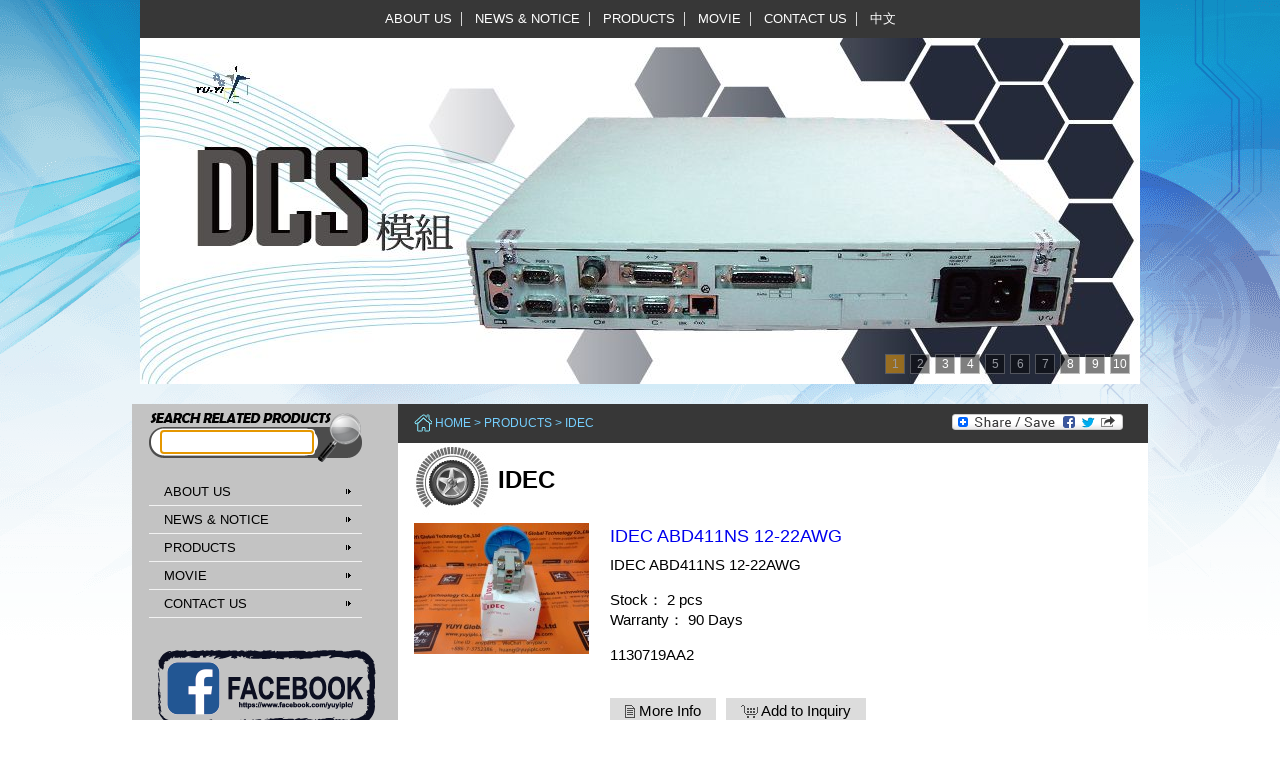

--- FILE ---
content_type: text/html; charset=UTF-8
request_url: https://www.yuyiplc.com/index.php?lang=en&unit=products&act=list&parent=0&id=84
body_size: 8749
content:
<!DOCTYPE html PUBLIC "-//W3C//DTD XHTML 1.0 Transitional//EN" "http://www.w3.org/TR/xhtml1/DTD/xhtml1-transitional.dtd">
<html xmlns="http://www.w3.org/1999/xhtml">
<head>
	<title>IDEC - PLC DCS SERVO Control MOTOR POWER SUPPLY IPC ROBOT</title>
	<meta http-equiv="Content-Type" content="text/html; charset=utf-8" />
	<meta name="description" content="IDEC ABD411NS 12-22AWG"/>
	<meta name="keywords" content="IDEC ABD411NS 12-22AWG"/>
	<meta name="baidu-site-verification" content="GSnSmtAoeF" /><!--百度驗證碼 2018.10.19-->
	<link rel="alternate" hreflang="zh-tw" href="http://www.yuyiplc.com/index.php?lang=cht&unit=products&act=list&parent=0&id=84" />	
	<link href="css/en/css.css" rel="stylesheet" type="text/css" />
	<link href="css/en/menu.css" rel="stylesheet" type="text/css" />
	<link href="css/en/menu_left.css" rel="stylesheet" type="text/css" />
	<link href="css/en/search.css" rel="stylesheet" type="text/css" />
	<link href="css/en/hot_news.css" rel="stylesheet" type="text/css" />
	<link href="css/en/download.css" rel="stylesheet" type="text/css" />
	<link href="css/en/other.css" rel="stylesheet" type="text/css" />
	<link href="css/en/menu_down.css" rel="stylesheet" type="text/css" />
	<link href="css/en/copyright.css" rel="stylesheet" type="text/css" />
	<link href="css/banner.css" rel="stylesheet" type="text/css" />

	<script src="includes/JQuery/jquery-3.3.1.min.js"></script>
	<script src="js/banner_fader.js"></script>
	
	<script src="js/mm.func.js"></script>
	<script src="js/common.func.js"></script>
<!-- google_analytics.tpl -->
<script async src="https://www.googletagmanager.com/gtag/js?id=UA-77805220-1"></script>
<script>
  window.dataLayer = window.dataLayer || [];
  function gtag(){
	dataLayer.push(arguments);}
  gtag('js', new Date());
  gtag('config', 'UA-77805220-1');
</script>
<!--Bing Validation-->
<meta name="msvalidate.01" content="0B74FB906297B711A666264051932306" />
<!-- Google Tag Manager -->
<script>
(function(w,d,s,l,i){
	w[l]=w[l]||[];w[l].push({'gtm.start':new Date().getTime(),event:'gtm.js'});
	var f=d.getElementsByTagName(s)[0],j=d.createElement(s),dl=l!='dataLayer'?'&l='+l:'';
	j.async=true;j.src='https://www.googletagmanager.com/gtm.js?id='+i+dl;
	f.parentNode.insertBefore(j,f);})
(window,document,'script','dataLayer','GTM-N8KMQX6');
</script>
<!-- End Google Tag Manager -->
<script type="application/ld+json">
{
  "@context" : "http://schema.org",
  "@type" : "Product",
  "name" : "YUYI Global Technology Co,. Ltd",
  "image" : "http://www.yuyiplc.com/uploads/yuyiplc.com/en_banner_32_image1.jpg",
  "description" : "•Because of rapid changes in technological products and boom of market. In view of market demand, we have built automation products storage systems in Taiwan market , so we can quickly repair spares to meet the customer’s need.",
  "url" : "http://www.yuyiplc.com/?lang=en",
  "brand" : {
    "@type" : "Brand",
    "name" : "YUYI Global Technology Co,. Ltd",
    "logo" : "http://www.yuyiplc.com/uploads/yuyiplc.com/en_leftside_39_image1.gif"
  },
  "offers" : {
    "@type" : "Offer",
    "price" : ". If the product has a problem, please contact us. We will help you deal with returns related issues."
  }
}
</script>
<!-- google_analytics.tpl End -->
</head>

<body onload="rotateBanner('bannerClass1');Id('search_text').focus(); MM_preloadImages('images/rs02.png','images/search_go.png','images/leon02.png')" >
<!-- Google Tag Manager (noscript) -->
<noscript><iframe src="https://www.googletagmanager.com/ns.html?id=GTM-N8KMQX6" height="0" width="0" style="display:none;visibility:hidden"></iframe></noscript>
<!-- End Google Tag Manager (noscript) -->
	<div id="menu">
		<ul>
			<li><a href="?lang=en&unit=about">ABOUT US</a></li>|
			<li><a href="?lang=en&unit=news">NEWS & NOTICE</a></li>|
			<li><a href="?lang=en&unit=products">PRODUCTS</a></li>|
			<li><a href="?lang=en&unit=blank">MOVIE</a></li>|
			<li><a href="?lang=en&unit=contact">CONTACT US</a></li>|
			<li><a href="?lang=cht">中文</a></li>
		</ul>
	</div>

<table border="0" align="center" cellpadding="0" cellspacing="0" id="banner_photo_bg">
  <tr>
    <td><div id="banner_photo">
			<div id="banner_left" onClick="rotateBanner('bannerClass1','-1')" ></div>
			<img src="uploads/yuyiplc.com/en_banner_74_image1.jpg" title="DCS"  class="bannerClass1" style="position: absolute; cursor: pointer; "/>
			<img src="uploads/yuyiplc.com/en_banner_33_image1.jpg" title="yuyi's banner TDC3000" onClick="location.assign('http:///?lang=en&unit=products')" class="bannerClass1" style="position: absolute; cursor: pointer; display: none;"/>
			<img src="uploads/yuyiplc.com/en_banner_22_image1.jpg" title="Various brands of PLC Series" onClick="window.open('http:///?lang=en&unit=products')" class="bannerClass1" style="position: absolute; cursor: pointer; display: none;"/>
			<img src="uploads/yuyiplc.com/en_banner_20_image1.jpg" title="warehouse picture" onClick="window.open('http:///?lang=en&unit=products')" class="bannerClass1" style="position: absolute; cursor: pointer; display: none;"/>
			<img src="uploads/yuyiplc.com/en_banner_2_image1.png" title="Tire Pressure Monitoring System" onClick="window.open('http:///index.php?lang=en&unit=products')" class="bannerClass1" style="position: absolute; cursor: pointer; display: none;"/>
			<img src="uploads/yuyiplc.com/en_banner_32_image1.jpg" title="裕益科技有限公司YUYI Global Technology Co,. Ltd" onClick="location.assign('http:///?lang=en&unit=products')" class="bannerClass1" style="position: absolute; cursor: pointer; display: none;"/>
			<img src="uploads/yuyiplc.com/en_banner_13_image1.png" title="BANNER2" onClick="window.open('http:///index.php?lang=en&unit=products')" class="bannerClass1" style="position: absolute; cursor: pointer; display: none;"/>
			<img src="uploads/yuyiplc.com/en_banner_86_image1.jpg" title="Relay+Sensor" onClick="window.open('http:///index.php?lang=en&unit=products&act=search&search=Relay&Image4.x=33&Image4.y=23')" class="bannerClass1" style="position: absolute; cursor: pointer; display: none;"/>
			<img src="uploads/yuyiplc.com/en_banner_85_image1.jpg" title="INVERTER FREQUENCY" onClick="window.open('http:///index.php?lang=en&unit=products&act=search&search=INVERTER&Image4.x=21&Image4.y=21')" class="bannerClass1" style="position: absolute; cursor: pointer; display: none;"/>
			<img src="uploads/yuyiplc.com/en_banner_72_image1.jpg" title="YUYIPLC" onClick="window.open('http:///?lang=en&unit=products&act=search&search=Converter&Image4.x=36&Image4.y=18')" class="bannerClass1" style="position: absolute; cursor: pointer; display: none;"/>
			<div id="banner_right" onClick="rotateBanner('bannerClass1','+1')" ></div>
</div></td>
  </tr>
</table>
<table border="0" cellpadding="0" cellspacing="0" class="table_body">
  <tr>
    <td align="left" valign="top" class="left"><table border="0" cellpadding="0" cellspacing="0" class="right_menu_bg">
        <tr>
          <td>
            <form id="search" onSubmit="return this.search_text.value.trim()!=''">
						<input type="hidden" name="lang" value="en"/>
						<input type="hidden" name="unit" value="products"/>
						<input type="hidden" name="act" value="search"/>
						
              <table width="100%" border="0" cellspacing="0" cellpadding="0">
                <tr>
                  <td width="79%" valign="middle"><input id="search_text" class="search_text" name="search" value=""/></td>
                  <td width="21%"><input type="image" id="searchBtn" src="images/search_go.png" name="Image4" width="46" height="49" border="0" align="absmiddle" onmouseover="MM_swapImage('searchBtn','','images/search_go2.png',1)"  onmouseout="MM_swapImgRestore()" /></td>
                </tr>
              </table>
            </form>
            <div id="left_menu">
						<a href="?lang=en&unit=about">ABOUT US</a>
						<a href="?lang=en&unit=news">NEWS & NOTICE</a>
						<a href="?lang=en&unit=products">PRODUCTS</a>
						<a href="?lang=en&unit=blank">MOVIE</a>
						<a href="?lang=en&unit=contact">CONTACT US</a>
					</div></td>
        </tr>
      </table>


<div style="margin:0px 0px 20px 0px"><a href="http://www.facebook.com/yuyiplc" target="_blank"><img src="uploads/yuyiplc.com/en_leftside_17_image1.png" border="0" alt="facebook"/></a></div>
<div style="margin:0px 0px 20px 0px"><a href="https://www.youtube.com/channel/UCuHA8O4aKdGYfnaYxnzyGEg/videos" target="_blank"><img src="uploads/yuyiplc.com/en_leftside_41_image1.png" border="0" alt="YUYI's Youtube"/></a></div>
<div style="margin:0px 0px 20px 0px"><a href="http://yuyiplc.blogspot.tw/" target="_blank"><img src="uploads/yuyiplc.com/en_leftside_19_image1.png" border="0" alt="YUYI's blogger"/></a></div>
<div style="margin:0px 0px 20px 0px"><a href="/?lang=en&unit=products" target="_blank"><img src="uploads/yuyiplc.com/en_leftside_67_image1.png" border="0" alt="PRODUCTS"/></a></div>
<div style="margin:0px 0px 20px 0px"><a href="/index.php?unit=news&lang=en&act=view&parent=0&id=111" target="_blank"><img src="uploads/yuyiplc.com/en_leftside_39_image1.png" border="0" alt="warranty 3 months"/></a></div>
<div style="margin:0px 0px 20px 0px"><a href="https://www.certipedia.com/quality_marks/0000051200?locale=en" target="_blank"><img src="uploads/yuyiplc.com/en_leftside_36_image1.jpg" border="0" alt="YUYI's QR code"/></a></div>

      <div id="hot_news">
        <div id="hot_news_title"></div>
        <div id="news_menu">
          <ul>
          <li><a href="index.php?unit=news&lang=en&act=view&id=151">plc dcs ipc hmi servo-motor robot vacuum</a></li>
          <li><a href="index.php?unit=news&lang=en&act=view&id=148">HITACHI HARD DISK DRIVE AC SERVO MOTOR A</a></li>
          <li><a href="index.php?unit=news&lang=en&act=view&id=143">ABB TA75du en/iec 60947-4-1/-5-1</a></li>
          <li><a href="index.php?unit=news&lang=en&act=view&id=139">ADAPTEC AHA-1542CF / 1540CF FGT1542CF 54</a></li>
          <li><a href="index.php?unit=news&lang=en&act=view&id=136">SIEMENS SIMATIC RACK PC 847B 6ES7643-8KD</a></li>
          </ul>
        </div>
      </div>


      <div id="product">
        <div id="product_title">
          <table border="0" cellspacing="0" cellpadding="0">
            <tr>
              <td class="product_title_left"></td>
              <td class="product_title_text">products</td>
              <td class="product_title_right"></td>
            </tr>
          </table>
        </div>
        <div>
          <div id="product_list">
            <table width="100%" border="0" cellpadding="0" cellspacing="0">
              <tr>
                <td width="40%" align="left"><div class="photo"></td>
                <td align="left" class="text"><a href="index.php?unit=products&lang=en&act=view&id=45234">YASKAWA</a></td>
              </tr>
            </table>
          </div>
          <div id="product_list">
            <table width="100%" border="0" cellpadding="0" cellspacing="0">
              <tr>
                <td width="40%" align="left"><div class="photo"><a href="index.php?unit=products&lang=en&act=view&id=44628"><img src="uploads/products/_thumbs/products_44628_image1.175x175.jpg" border="0" /></a></div></td>
                <td align="left" class="text"><a href="index.php?unit=products&lang=en&act=view&id=44628">3COM 3C16440A Superstack 3 12 Port Basel</a></td>
              </tr>
            </table>
          </div>
          <div id="product_list">
            <table width="100%" border="0" cellpadding="0" cellspacing="0">
              <tr>
                <td width="40%" align="left"><div class="photo"><a href="index.php?unit=products&lang=en&act=view&id=39596"><img src="uploads/products/_thumbs/products_39596_image1.175x175.jpg" border="0" /></a></div></td>
                <td align="left" class="text"><a href="index.php?unit=products&lang=en&act=view&id=39596">KOMATSU KE-2027-3 W/ KE-2026-3 PCB BOARD</a></td>
              </tr>
            </table>
          </div>
          <div id="product_list">
            <table width="100%" border="0" cellpadding="0" cellspacing="0">
              <tr>
                <td width="40%" align="left"><div class="photo"><a href="index.php?unit=products&lang=en&act=view&id=25348"><img src="uploads/products/_thumbs/products_25348_image1.175x175.jpg" border="0" /></a></div></td>
                <td align="left" class="text"><a href="index.php?unit=products&lang=en&act=view&id=25348">ASTEC POWERTEC SUPERSWITCHER SERIES 9K15</a></td>
              </tr>
            </table>
          </div>
          <div id="product_list">
            <table width="100%" border="0" cellpadding="0" cellspacing="0">
              <tr>
                <td width="40%" align="left"><div class="photo"><a href="index.php?unit=products&lang=en&act=view&id=24541"><img src="uploads/products/_thumbs/products_24541_image1.175x175.jpg" border="0" /></a></div></td>
                <td align="left" class="text"><a href="index.php?unit=products&lang=en&act=view&id=24541">FOXBORO IA SERIES PO911AC CMP15 COMMUNIC</a></td>
              </tr>
            </table>
          </div>
          <div id="product_list">
            <table width="100%" border="0" cellpadding="0" cellspacing="0">
              <tr>
                <td width="40%" align="left"><div class="photo"><a href="index.php?unit=products&lang=en&act=view&id=24324"><img src="uploads/products/_thumbs/products_24324_image1.175x175.jpg" border="0" /></a></div></td>
                <td align="left" class="text"><a href="index.php?unit=products&lang=en&act=view&id=24324">XYCOM 3612KPM OPERATOR INTERFACE PANEL</a></td>
              </tr>
            </table>
          </div>
          <div id="product_list">
            <table width="100%" border="0" cellpadding="0" cellspacing="0">
              <tr>
                <td width="40%" align="left"><div class="photo"><a href="index.php?unit=products&lang=en&act=view&id=23960"><img src="uploads/products/_thumbs/products_23960_image1.175x175.jpg" border="0" /></a></div></td>
                <td align="left" class="text"><a href="index.php?unit=products&lang=en&act=view&id=23960">Cognex, ISS-5110-0000, 800-5834-1, In-Si</a></td>
              </tr>
            </table>
          </div>
          <div id="product_list">
            <table width="100%" border="0" cellpadding="0" cellspacing="0">
              <tr>
                <td width="40%" align="left"><div class="photo"><a href="index.php?unit=products&lang=en&act=view&id=23822"><img src="uploads/products/_thumbs/products_23822_image1.175x175.jpg" border="0" /></a></div></td>
                <td align="left" class="text"><a href="index.php?unit=products&lang=en&act=view&id=23822">BENTLY NEVADA 40892-01 RABAM 1M MICROPRO</a></td>
              </tr>
            </table>
          </div>
          <div id="product_list">
            <table width="100%" border="0" cellpadding="0" cellspacing="0">
              <tr>
                <td width="40%" align="left"><div class="photo"><a href="index.php?unit=products&lang=en&act=view&id=23573"><img src="uploads/products/_thumbs/products_23573_image1.175x175.jpg" border="0" /></a></div></td>
                <td align="left" class="text"><a href="index.php?unit=products&lang=en&act=view&id=23573">FANUC A03B-0801-C127 INPUT MODULE ID64D</a></td>
              </tr>
            </table>
          </div>
          <div id="product_list">
            <table width="100%" border="0" cellpadding="0" cellspacing="0">
              <tr>
                <td width="40%" align="left"><div class="photo"><a href="index.php?unit=products&lang=en&act=view&id=19499"><img src="uploads/products/_thumbs/products_19499_image1.175x175.jpg" border="0" /></a></div></td>
                <td align="left" class="text"><a href="index.php?unit=products&lang=en&act=view&id=19499">​JEL WAFER TRANSFER ROBOT Dual Arm Robo</a></td>
              </tr>
            </table>
          </div>
        </div>
      </div>
			</td>
    <td align="left" valign="top"><a name="location"></a>
		<table width="100%" border="0" cellspacing="0" cellpadding="0">
        <tr>
          <td><div class="location"><img src="images/home.png" width="18" height="19" align="absmiddle" /> <a href="?lang=en">Home</a>
						&gt; <a href="?lang=en&unit=products">PRODUCTS</a>												&gt; <a href="?lang=en&unit=products&act=list&id=84">IDEC</a>						<!-- ADDTOANY EXAMPLE BEGIN -->
<div id="share"><a class="a2a_dd" href="//www.addtoany.com/share_save"> <img src="//static.addtoany.com/buttons/share_save_171_16.png" width="171" height="16" border="0" alt="Share"/></a>
<script type="text/javascript">
a2a_config = {
delay: 300
};
</script>
<script type="text/javascript" src="//static.addtoany.com/menu/page.js"></script>
</div>
<!-- ADDTOANY EXAMPLE END --></div>
           </td></tr>
           <tr>
						<td id="title_bg">
            <div id="title">IDEC</div>
            <table width="0" border="0" cellpadding="0" cellspacing="0" align="right">
              <tr>
                <td></td>
              </tr>
              <tr>
                <td></td>
              </tr>
            </table></td>
        </tr>
      </table>
			

<!-- products_list.tpl start -->
      <div id="pro_list">
        <table width="100%" border="0" cellspacing="0" cellpadding="0">
          <tr>
            <td width="177" align="center" valign="top">
						<div id="photo_box2"><a href="index.php?lang=en&unit=products&act=view&parent=84&id=45199"><img src="uploads/products/_thumbs/products_45199_image1.175x175.jpg" alt="IDEC ABD411NS 12-22AWG" border="0" /></a></div></td>
            <td width="15">&nbsp;</td>
            <td align="left" valign="top"><table width="100%" border="0" cellspacing="0" cellpadding="0">
                <tr>
                  <td valign="top" class="pro_name01"><a href="index.php?lang=en&unit=products&act=view&parent=84&id=45199">IDEC ABD411NS 12-22AWG</a></td>
                </tr>
                <tr>
                  <td valign="top" class="pro_overview">IDEC ABD411NS 12-22AWG
<p>Stock： 2 pcs<br />
Warranty： 90 Days</p>

<p>1130719AA2</p></td>
                </tr>
                <tr>
                  <td>&nbsp;</td>
                </tr>
                <tr>
                  <td><div id="add_to_inquiruy"><a href="index.php?lang=en&unit=products&act=view&parent=84&id=45199"> <img src="images/01.gif" width="10" height="15" border="0" align="absmiddle" /> More Info</a></div>
                    <div id="add_to_inquiruy">
																	<a href="index.php?lang=en&unit=products&act=cart_add&id=45199" rel="nofollow"><img src="images/02.gif" width="17" height="15" border="0" align="absmiddle" /> Add to Inquiry</a>
								</div>
							</td>
                </tr>
                <tr>
                  <td>&nbsp;</td>
                </tr>
              </table></td>
          </tr>
        </table>
      </div>
      <div id="pro_list">
        <table width="100%" border="0" cellspacing="0" cellpadding="0">
          <tr>
            <td width="177" align="center" valign="top">
						<div id="photo_box2"><a href="index.php?lang=en&unit=products&act=view&parent=84&id=44983"><img src="uploads/products/_thumbs/products_44983_image1.175x175.jpg" alt="IDEC RH3B-UT DC24V Relay" border="0" /></a></div></td>
            <td width="15">&nbsp;</td>
            <td align="left" valign="top"><table width="100%" border="0" cellspacing="0" cellpadding="0">
                <tr>
                  <td valign="top" class="pro_name01"><a href="index.php?lang=en&unit=products&act=view&parent=84&id=44983">IDEC RH3B-UT DC24V Relay</a></td>
                </tr>
                <tr>
                  <td valign="top" class="pro_overview"><h3><span style="font-size:14px;"><strong>IDEC RH3B-UT DC24V Relay</strong></span></h3>

<p><span style="font-size:12px;">Stock： 4&nbsp;pcs<br />
Warranty：90 Days</span></p></td>
                </tr>
                <tr>
                  <td>&nbsp;</td>
                </tr>
                <tr>
                  <td><div id="add_to_inquiruy"><a href="index.php?lang=en&unit=products&act=view&parent=84&id=44983"> <img src="images/01.gif" width="10" height="15" border="0" align="absmiddle" /> More Info</a></div>
                    <div id="add_to_inquiruy">
																	<a href="index.php?lang=en&unit=products&act=cart_add&id=44983" rel="nofollow"><img src="images/02.gif" width="17" height="15" border="0" align="absmiddle" /> Add to Inquiry</a>
								</div>
							</td>
                </tr>
                <tr>
                  <td>&nbsp;</td>
                </tr>
              </table></td>
          </tr>
        </table>
      </div>
      <div id="pro_list">
        <table width="100%" border="0" cellspacing="0" cellpadding="0">
          <tr>
            <td width="177" align="center" valign="top">
						<div id="photo_box2"><a href="index.php?lang=en&unit=products&act=view&parent=84&id=44887"><img src="uploads/products/_thumbs/products_44887_image1.175x175.jpg" alt="IDEC PS3N-F24A1 Power Supply" border="0" /></a></div></td>
            <td width="15">&nbsp;</td>
            <td align="left" valign="top"><table width="100%" border="0" cellspacing="0" cellpadding="0">
                <tr>
                  <td valign="top" class="pro_name01"><a href="index.php?lang=en&unit=products&act=view&parent=84&id=44887">IDEC PS3N-F24A1 Power Supply</a></td>
                </tr>
                <tr>
                  <td valign="top" class="pro_overview"><h3><span style="font-size:14px;"><strong>IDEC PS3N-F24A1 Power Supply</strong></span></h3>

<p><span style="font-size:12px;">Stock： 1 pcs<br />
Warranty：90 Days</span></p></td>
                </tr>
                <tr>
                  <td>&nbsp;</td>
                </tr>
                <tr>
                  <td><div id="add_to_inquiruy"><a href="index.php?lang=en&unit=products&act=view&parent=84&id=44887"> <img src="images/01.gif" width="10" height="15" border="0" align="absmiddle" /> More Info</a></div>
                    <div id="add_to_inquiruy">
																	<a href="index.php?lang=en&unit=products&act=cart_add&id=44887" rel="nofollow"><img src="images/02.gif" width="17" height="15" border="0" align="absmiddle" /> Add to Inquiry</a>
								</div>
							</td>
                </tr>
                <tr>
                  <td>&nbsp;</td>
                </tr>
              </table></td>
          </tr>
        </table>
      </div>
      <div id="pro_list">
        <table width="100%" border="0" cellspacing="0" cellpadding="0">
          <tr>
            <td width="177" align="center" valign="top">
						<div id="photo_box2"><a href="index.php?lang=en&unit=products&act=view&parent=84&id=44639"><img src="uploads/products/_thumbs/products_44639_image1.175x175.jpg" alt="IDEC RTE-B2AD24 Timer Instrument" border="0" /></a></div></td>
            <td width="15">&nbsp;</td>
            <td align="left" valign="top"><table width="100%" border="0" cellspacing="0" cellpadding="0">
                <tr>
                  <td valign="top" class="pro_name01"><a href="index.php?lang=en&unit=products&act=view&parent=84&id=44639">IDEC RTE-B2AD24 Timer Instrument</a></td>
                </tr>
                <tr>
                  <td valign="top" class="pro_overview"><h3><span style="font-size:14px;"><strong>IDEC RTE-B2AD24 Timer Instrument</strong></span></h3>

<p><span style="font-size:12px;">Stock： 1 pcs<br />
Warranty：90 Days</span></p></td>
                </tr>
                <tr>
                  <td>&nbsp;</td>
                </tr>
                <tr>
                  <td><div id="add_to_inquiruy"><a href="index.php?lang=en&unit=products&act=view&parent=84&id=44639"> <img src="images/01.gif" width="10" height="15" border="0" align="absmiddle" /> More Info</a></div>
                    <div id="add_to_inquiruy">
																	<a href="index.php?lang=en&unit=products&act=cart_add&id=44639" rel="nofollow"><img src="images/02.gif" width="17" height="15" border="0" align="absmiddle" /> Add to Inquiry</a>
								</div>
							</td>
                </tr>
                <tr>
                  <td>&nbsp;</td>
                </tr>
              </table></td>
          </tr>
        </table>
      </div>
      <div id="pro_list">
        <table width="100%" border="0" cellspacing="0" cellpadding="0">
          <tr>
            <td width="177" align="center" valign="top">
						<div id="photo_box2"><a href="index.php?lang=en&unit=products&act=view&parent=84&id=44625"><img src="uploads/products/_thumbs/products_44625_image1.175x175.jpg" alt="IDEC RY2S-U RELAYS SY2S-05 BASE" border="0" /></a></div></td>
            <td width="15">&nbsp;</td>
            <td align="left" valign="top"><table width="100%" border="0" cellspacing="0" cellpadding="0">
                <tr>
                  <td valign="top" class="pro_name01"><a href="index.php?lang=en&unit=products&act=view&parent=84&id=44625">IDEC RY2S-U RELAYS SY2S-05 BASE</a></td>
                </tr>
                <tr>
                  <td valign="top" class="pro_overview"><h3><span style="font-size:14px;"><strong>IDEC RY2S-U RELAYS SY2S-05 BASE</strong></span></h3>

<p><span style="font-size:12px;">Stock： 1 pcs<br />
Warranty：90 Days</span></p>

<p>&nbsp;</p></td>
                </tr>
                <tr>
                  <td>&nbsp;</td>
                </tr>
                <tr>
                  <td><div id="add_to_inquiruy"><a href="index.php?lang=en&unit=products&act=view&parent=84&id=44625"> <img src="images/01.gif" width="10" height="15" border="0" align="absmiddle" /> More Info</a></div>
                    <div id="add_to_inquiruy">
																	<a href="index.php?lang=en&unit=products&act=cart_add&id=44625" rel="nofollow"><img src="images/02.gif" width="17" height="15" border="0" align="absmiddle" /> Add to Inquiry</a>
								</div>
							</td>
                </tr>
                <tr>
                  <td>&nbsp;</td>
                </tr>
              </table></td>
          </tr>
        </table>
      </div>
      <div id="pro_list">
        <table width="100%" border="0" cellspacing="0" cellpadding="0">
          <tr>
            <td width="177" align="center" valign="top">
						<div id="photo_box2"><a href="index.php?lang=en&unit=products&act=view&parent=84&id=44196"><img src="uploads/products/_thumbs/products_44196_image1.175x175.jpg" alt="IDEC RH2B-UL Relays" border="0" /></a></div></td>
            <td width="15">&nbsp;</td>
            <td align="left" valign="top"><table width="100%" border="0" cellspacing="0" cellpadding="0">
                <tr>
                  <td valign="top" class="pro_name01"><a href="index.php?lang=en&unit=products&act=view&parent=84&id=44196">IDEC RH2B-UL Relays</a></td>
                </tr>
                <tr>
                  <td valign="top" class="pro_overview"><h3><span style="font-size:14px;"><strong>IDEC RH2B-UL Relays</strong></span></h3>

<p><span style="font-size:12px;">Stock： 5&nbsp;pcs<br />
Warranty：90 Days</span></p></td>
                </tr>
                <tr>
                  <td>&nbsp;</td>
                </tr>
                <tr>
                  <td><div id="add_to_inquiruy"><a href="index.php?lang=en&unit=products&act=view&parent=84&id=44196"> <img src="images/01.gif" width="10" height="15" border="0" align="absmiddle" /> More Info</a></div>
                    <div id="add_to_inquiruy">
																	<a href="index.php?lang=en&unit=products&act=cart_add&id=44196" rel="nofollow"><img src="images/02.gif" width="17" height="15" border="0" align="absmiddle" /> Add to Inquiry</a>
								</div>
							</td>
                </tr>
                <tr>
                  <td>&nbsp;</td>
                </tr>
              </table></td>
          </tr>
        </table>
      </div>
      <div id="pro_list">
        <table width="100%" border="0" cellspacing="0" cellpadding="0">
          <tr>
            <td width="177" align="center" valign="top">
						<div id="photo_box2"><a href="index.php?lang=en&unit=products&act=view&parent=84&id=44195"><img src="uploads/products/_thumbs/products_44195_image1.175x175.jpg" alt="RM2S-UL IDEC RELAY" border="0" /></a></div></td>
            <td width="15">&nbsp;</td>
            <td align="left" valign="top"><table width="100%" border="0" cellspacing="0" cellpadding="0">
                <tr>
                  <td valign="top" class="pro_name01"><a href="index.php?lang=en&unit=products&act=view&parent=84&id=44195">RM2S-UL IDEC RELAY</a></td>
                </tr>
                <tr>
                  <td valign="top" class="pro_overview"><h3><span style="font-size:14px;"><strong>RM2S-UL IDEC RELAY</strong></span></h3>

<p><span style="font-size:12px;">Stock： 2&nbsp;pcs<br />
Warranty：90 Days</span></p></td>
                </tr>
                <tr>
                  <td>&nbsp;</td>
                </tr>
                <tr>
                  <td><div id="add_to_inquiruy"><a href="index.php?lang=en&unit=products&act=view&parent=84&id=44195"> <img src="images/01.gif" width="10" height="15" border="0" align="absmiddle" /> More Info</a></div>
                    <div id="add_to_inquiruy">
																	<a href="index.php?lang=en&unit=products&act=cart_add&id=44195" rel="nofollow"><img src="images/02.gif" width="17" height="15" border="0" align="absmiddle" /> Add to Inquiry</a>
								</div>
							</td>
                </tr>
                <tr>
                  <td>&nbsp;</td>
                </tr>
              </table></td>
          </tr>
        </table>
      </div>
      <div id="pro_list">
        <table width="100%" border="0" cellspacing="0" cellpadding="0">
          <tr>
            <td width="177" align="center" valign="top">
						<div id="photo_box2"><a href="index.php?lang=en&unit=products&act=view&parent=84&id=44194"><img src="uploads/products/_thumbs/products_44194_image1.175x175.jpg" alt="RH2B-LD IDEC DC24V Relay Module" border="0" /></a></div></td>
            <td width="15">&nbsp;</td>
            <td align="left" valign="top"><table width="100%" border="0" cellspacing="0" cellpadding="0">
                <tr>
                  <td valign="top" class="pro_name01"><a href="index.php?lang=en&unit=products&act=view&parent=84&id=44194">RH2B-LD IDEC DC24V Relay Module</a></td>
                </tr>
                <tr>
                  <td valign="top" class="pro_overview"><h3><span style="font-size:14px;"><strong>RH2B-LD IDEC DC24V Relay Module</strong></span></h3>

<p><span style="font-size:12px;">Stock： 3&nbsp;pcs<br />
Warranty：90 Days</span></p></td>
                </tr>
                <tr>
                  <td>&nbsp;</td>
                </tr>
                <tr>
                  <td><div id="add_to_inquiruy"><a href="index.php?lang=en&unit=products&act=view&parent=84&id=44194"> <img src="images/01.gif" width="10" height="15" border="0" align="absmiddle" /> More Info</a></div>
                    <div id="add_to_inquiruy">
																	<a href="index.php?lang=en&unit=products&act=cart_add&id=44194" rel="nofollow"><img src="images/02.gif" width="17" height="15" border="0" align="absmiddle" /> Add to Inquiry</a>
								</div>
							</td>
                </tr>
                <tr>
                  <td>&nbsp;</td>
                </tr>
              </table></td>
          </tr>
        </table>
      </div>
      <div id="pro_list">
        <table width="100%" border="0" cellspacing="0" cellpadding="0">
          <tr>
            <td width="177" align="center" valign="top">
						<div id="photo_box2"><a href="index.php?lang=en&unit=products&act=view&parent=84&id=43763"><img src="uploads/products/_thumbs/products_43763_image1.175x175.jpg" alt="IDEC RM2S-UL RELAY" border="0" /></a></div></td>
            <td width="15">&nbsp;</td>
            <td align="left" valign="top"><table width="100%" border="0" cellspacing="0" cellpadding="0">
                <tr>
                  <td valign="top" class="pro_name01"><a href="index.php?lang=en&unit=products&act=view&parent=84&id=43763">IDEC RM2S-UL RELAY</a></td>
                </tr>
                <tr>
                  <td valign="top" class="pro_overview"><h3><span style="font-size:14px;"><strong>IDEC RM2S-UL RELAY</strong></span></h3>

<p><span style="font-size:12px;">Stock： 11 pcs<br />
Warranty：90 Days</span></p></td>
                </tr>
                <tr>
                  <td>&nbsp;</td>
                </tr>
                <tr>
                  <td><div id="add_to_inquiruy"><a href="index.php?lang=en&unit=products&act=view&parent=84&id=43763"> <img src="images/01.gif" width="10" height="15" border="0" align="absmiddle" /> More Info</a></div>
                    <div id="add_to_inquiruy">
																	<a href="index.php?lang=en&unit=products&act=cart_add&id=43763" rel="nofollow"><img src="images/02.gif" width="17" height="15" border="0" align="absmiddle" /> Add to Inquiry</a>
								</div>
							</td>
                </tr>
                <tr>
                  <td>&nbsp;</td>
                </tr>
              </table></td>
          </tr>
        </table>
      </div>
      <div id="pro_list">
        <table width="100%" border="0" cellspacing="0" cellpadding="0">
          <tr>
            <td width="177" align="center" valign="top">
						<div id="photo_box2"><a href="index.php?lang=en&unit=products&act=view&parent=84&id=41861"><img src="uploads/products/_thumbs/products_41861_image1.175x175.jpg" alt="IDEC RH3B-UL-AC24V Relays" border="0" /></a></div></td>
            <td width="15">&nbsp;</td>
            <td align="left" valign="top"><table width="100%" border="0" cellspacing="0" cellpadding="0">
                <tr>
                  <td valign="top" class="pro_name01"><a href="index.php?lang=en&unit=products&act=view&parent=84&id=41861">IDEC RH3B-UL-AC24V Relays</a></td>
                </tr>
                <tr>
                  <td valign="top" class="pro_overview"><h3><span style="font-size:14px;"><strong>IDEC RH3B-UL-AC24V Relays</strong></span></h3>

<p><span style="font-size:12px;">Stock： 1 pcs<br />
Warranty：90 Days</span></p></td>
                </tr>
                <tr>
                  <td>&nbsp;</td>
                </tr>
                <tr>
                  <td><div id="add_to_inquiruy"><a href="index.php?lang=en&unit=products&act=view&parent=84&id=41861"> <img src="images/01.gif" width="10" height="15" border="0" align="absmiddle" /> More Info</a></div>
                    <div id="add_to_inquiruy">
																	<a href="index.php?lang=en&unit=products&act=cart_add&id=41861" rel="nofollow"><img src="images/02.gif" width="17" height="15" border="0" align="absmiddle" /> Add to Inquiry</a>
								</div>
							</td>
                </tr>
                <tr>
                  <td>&nbsp;</td>
                </tr>
              </table></td>
          </tr>
        </table>
      </div>
      <div id="pro_list">
        <table width="100%" border="0" cellspacing="0" cellpadding="0">
          <tr>
            <td width="177" align="center" valign="top">
						<div id="photo_box2"><a href="index.php?lang=en&unit=products&act=view&parent=84&id=41860"><img src="uploads/products/_thumbs/products_41860_image1.175x175.jpg" alt="IDEC RH1B-U-AC24V Relays" border="0" /></a></div></td>
            <td width="15">&nbsp;</td>
            <td align="left" valign="top"><table width="100%" border="0" cellspacing="0" cellpadding="0">
                <tr>
                  <td valign="top" class="pro_name01"><a href="index.php?lang=en&unit=products&act=view&parent=84&id=41860">IDEC RH1B-U-AC24V Relays</a></td>
                </tr>
                <tr>
                  <td valign="top" class="pro_overview"><h3><span style="font-size:14px;"><strong>IDEC RH1B-U-AC24V Relays</strong></span></h3>

<p><span style="font-size:12px;">Stock： 1 pcs<br />
Warranty：90 Days</span></p></td>
                </tr>
                <tr>
                  <td>&nbsp;</td>
                </tr>
                <tr>
                  <td><div id="add_to_inquiruy"><a href="index.php?lang=en&unit=products&act=view&parent=84&id=41860"> <img src="images/01.gif" width="10" height="15" border="0" align="absmiddle" /> More Info</a></div>
                    <div id="add_to_inquiruy">
																	<a href="index.php?lang=en&unit=products&act=cart_add&id=41860" rel="nofollow"><img src="images/02.gif" width="17" height="15" border="0" align="absmiddle" /> Add to Inquiry</a>
								</div>
							</td>
                </tr>
                <tr>
                  <td>&nbsp;</td>
                </tr>
              </table></td>
          </tr>
        </table>
      </div>
      <div id="pro_list">
        <table width="100%" border="0" cellspacing="0" cellpadding="0">
          <tr>
            <td width="177" align="center" valign="top">
						<div id="photo_box2"><a href="index.php?lang=en&unit=products&act=view&parent=84&id=41646"><img src="uploads/products/_thumbs/products_41646_image1.175x175.jpg" alt="IDEC IBRC6052R IBRC 6052R IZBARL Relay Barrier" border="0" /></a></div></td>
            <td width="15">&nbsp;</td>
            <td align="left" valign="top"><table width="100%" border="0" cellspacing="0" cellpadding="0">
                <tr>
                  <td valign="top" class="pro_name01"><a href="index.php?lang=en&unit=products&act=view&parent=84&id=41646">IDEC IBRC6052R IBRC 6052R IZBARL Relay Barrier</a></td>
                </tr>
                <tr>
                  <td valign="top" class="pro_overview"><h3><span style="font-size:14px;"><strong>IDEC IBRC6052R IBRC 6052R IZBARL Relay Barrier</strong></span></h3>

<p><span style="font-size:12px;">Stock： 1 pcs<br />
Warranty：90 Days</span></p></td>
                </tr>
                <tr>
                  <td>&nbsp;</td>
                </tr>
                <tr>
                  <td><div id="add_to_inquiruy"><a href="index.php?lang=en&unit=products&act=view&parent=84&id=41646"> <img src="images/01.gif" width="10" height="15" border="0" align="absmiddle" /> More Info</a></div>
                    <div id="add_to_inquiruy">
																	<a href="index.php?lang=en&unit=products&act=cart_add&id=41646" rel="nofollow"><img src="images/02.gif" width="17" height="15" border="0" align="absmiddle" /> Add to Inquiry</a>
								</div>
							</td>
                </tr>
                <tr>
                  <td>&nbsp;</td>
                </tr>
              </table></td>
          </tr>
        </table>
      </div>
      <div id="pro_list">
        <table width="100%" border="0" cellspacing="0" cellpadding="0">
          <tr>
            <td width="177" align="center" valign="top">
						<div id="photo_box2"><a href="index.php?lang=en&unit=products&act=view&parent=84&id=41585"><img src="uploads/products/_thumbs/products_41585_image1.175x175.jpg" alt="IDEC BX5C-PNB6AO Terminal Block" border="0" /></a></div></td>
            <td width="15">&nbsp;</td>
            <td align="left" valign="top"><table width="100%" border="0" cellspacing="0" cellpadding="0">
                <tr>
                  <td valign="top" class="pro_name01"><a href="index.php?lang=en&unit=products&act=view&parent=84&id=41585">IDEC BX5C-PNB6AO Terminal Block</a></td>
                </tr>
                <tr>
                  <td valign="top" class="pro_overview"><h3><span style="font-size:14px;"><strong>IDEC BX5C-PNB6AO Terminal Block</strong></span></h3>

<p><span style="font-size:12px;">Stock： 2&nbsp;pcs<br />
Warranty：90 Days</span></p></td>
                </tr>
                <tr>
                  <td>&nbsp;</td>
                </tr>
                <tr>
                  <td><div id="add_to_inquiruy"><a href="index.php?lang=en&unit=products&act=view&parent=84&id=41585"> <img src="images/01.gif" width="10" height="15" border="0" align="absmiddle" /> More Info</a></div>
                    <div id="add_to_inquiruy">
																	<a href="index.php?lang=en&unit=products&act=cart_add&id=41585" rel="nofollow"><img src="images/02.gif" width="17" height="15" border="0" align="absmiddle" /> Add to Inquiry</a>
								</div>
							</td>
                </tr>
                <tr>
                  <td>&nbsp;</td>
                </tr>
              </table></td>
          </tr>
        </table>
      </div>
      <div id="pro_list">
        <table width="100%" border="0" cellspacing="0" cellpadding="0">
          <tr>
            <td width="177" align="center" valign="top">
						<div id="photo_box2"><a href="index.php?lang=en&unit=products&act=view&parent=84&id=41584"><img src="uploads/products/_thumbs/products_41584_image1.175x175.jpg" alt="IDEC BX5C-PTB6AOW Terminal Block" border="0" /></a></div></td>
            <td width="15">&nbsp;</td>
            <td align="left" valign="top"><table width="100%" border="0" cellspacing="0" cellpadding="0">
                <tr>
                  <td valign="top" class="pro_name01"><a href="index.php?lang=en&unit=products&act=view&parent=84&id=41584">IDEC BX5C-PTB6AOW Terminal Block</a></td>
                </tr>
                <tr>
                  <td valign="top" class="pro_overview"><h3><span style="font-size:14px;"><strong>IDEC BX5C-PTB6AOW Terminal Block</strong></span></h3>

<p><span style="font-size:12px;">Stock： 2&nbsp;pcs<br />
Warranty：90 Days</span></p></td>
                </tr>
                <tr>
                  <td>&nbsp;</td>
                </tr>
                <tr>
                  <td><div id="add_to_inquiruy"><a href="index.php?lang=en&unit=products&act=view&parent=84&id=41584"> <img src="images/01.gif" width="10" height="15" border="0" align="absmiddle" /> More Info</a></div>
                    <div id="add_to_inquiruy">
																	<a href="index.php?lang=en&unit=products&act=cart_add&id=41584" rel="nofollow"><img src="images/02.gif" width="17" height="15" border="0" align="absmiddle" /> Add to Inquiry</a>
								</div>
							</td>
                </tr>
                <tr>
                  <td>&nbsp;</td>
                </tr>
              </table></td>
          </tr>
        </table>
      </div>
      <div id="pro_list">
        <table width="100%" border="0" cellspacing="0" cellpadding="0">
          <tr>
            <td width="177" align="center" valign="top">
						<div id="photo_box2"><a href="index.php?lang=en&unit=products&act=view&parent=84&id=41261"><img src="uploads/products/_thumbs/products_41261_image1.175x175.jpg" alt="IDEC FA-1 PROGRAMMABLE CONTROLLER" border="0" /></a></div></td>
            <td width="15">&nbsp;</td>
            <td align="left" valign="top"><table width="100%" border="0" cellspacing="0" cellpadding="0">
                <tr>
                  <td valign="top" class="pro_name01"><a href="index.php?lang=en&unit=products&act=view&parent=84&id=41261">IDEC FA-1 PROGRAMMABLE CONTROLLER</a></td>
                </tr>
                <tr>
                  <td valign="top" class="pro_overview"><h3><span style="font-size:14px;"><strong>IDEC FA-1 PROGRAMMABLE CONTROLLER</strong></span></h3>

<p><span style="font-size:12px;">Stock： 1 pcs<br />
Warranty：90 Days</span></p></td>
                </tr>
                <tr>
                  <td>&nbsp;</td>
                </tr>
                <tr>
                  <td><div id="add_to_inquiruy"><a href="index.php?lang=en&unit=products&act=view&parent=84&id=41261"> <img src="images/01.gif" width="10" height="15" border="0" align="absmiddle" /> More Info</a></div>
                    <div id="add_to_inquiruy">
																	<a href="index.php?lang=en&unit=products&act=cart_add&id=41261" rel="nofollow"><img src="images/02.gif" width="17" height="15" border="0" align="absmiddle" /> Add to Inquiry</a>
								</div>
							</td>
                </tr>
                <tr>
                  <td>&nbsp;</td>
                </tr>
              </table></td>
          </tr>
        </table>
      </div>
      <div id="pro_list">
        <table width="100%" border="0" cellspacing="0" cellpadding="0">
          <tr>
            <td width="177" align="center" valign="top">
						<div id="photo_box2"><a href="index.php?lang=en&unit=products&act=view&parent=84&id=41221"><img src="uploads/products/_thumbs/products_41221_image1.175x175.jpg" alt="IDEC PFA-1T081 FA-1 8-Output Unit" border="0" /></a></div></td>
            <td width="15">&nbsp;</td>
            <td align="left" valign="top"><table width="100%" border="0" cellspacing="0" cellpadding="0">
                <tr>
                  <td valign="top" class="pro_name01"><a href="index.php?lang=en&unit=products&act=view&parent=84&id=41221">IDEC PFA-1T081 FA-1 8-Output Unit</a></td>
                </tr>
                <tr>
                  <td valign="top" class="pro_overview"><h3><span style="font-size:14px;"><strong>IDEC PFA-1T081 FA-1 8-Output Unit</strong></span></h3>

<p><span style="font-size:12px;">Stock： 1 pcs<br />
Warranty：90 Days</span></p></td>
                </tr>
                <tr>
                  <td>&nbsp;</td>
                </tr>
                <tr>
                  <td><div id="add_to_inquiruy"><a href="index.php?lang=en&unit=products&act=view&parent=84&id=41221"> <img src="images/01.gif" width="10" height="15" border="0" align="absmiddle" /> More Info</a></div>
                    <div id="add_to_inquiruy">
																	<a href="index.php?lang=en&unit=products&act=cart_add&id=41221" rel="nofollow"><img src="images/02.gif" width="17" height="15" border="0" align="absmiddle" /> Add to Inquiry</a>
								</div>
							</td>
                </tr>
                <tr>
                  <td>&nbsp;</td>
                </tr>
              </table></td>
          </tr>
        </table>
      </div>
      <div id="pro_list">
        <table width="100%" border="0" cellspacing="0" cellpadding="0">
          <tr>
            <td width="177" align="center" valign="top">
						<div id="photo_box2"><a href="index.php?lang=en&unit=products&act=view&parent=84&id=41220"><img src="uploads/products/_thumbs/products_41220_image1.175x175.jpg" alt="FC1A-HL1 IDEC PROGRAM LOADER" border="0" /></a></div></td>
            <td width="15">&nbsp;</td>
            <td align="left" valign="top"><table width="100%" border="0" cellspacing="0" cellpadding="0">
                <tr>
                  <td valign="top" class="pro_name01"><a href="index.php?lang=en&unit=products&act=view&parent=84&id=41220">FC1A-HL1 IDEC PROGRAM LOADER</a></td>
                </tr>
                <tr>
                  <td valign="top" class="pro_overview"><h3><span style="font-size:14px;"><strong>FC1A-HL1 IDEC PROGRAM LOADER</strong></span></h3>

<p><span style="font-size:12px;">Stock： 1 pcs<br />
Warranty：90 Days</span></p></td>
                </tr>
                <tr>
                  <td>&nbsp;</td>
                </tr>
                <tr>
                  <td><div id="add_to_inquiruy"><a href="index.php?lang=en&unit=products&act=view&parent=84&id=41220"> <img src="images/01.gif" width="10" height="15" border="0" align="absmiddle" /> More Info</a></div>
                    <div id="add_to_inquiruy">
																	<a href="index.php?lang=en&unit=products&act=cart_add&id=41220" rel="nofollow"><img src="images/02.gif" width="17" height="15" border="0" align="absmiddle" /> Add to Inquiry</a>
								</div>
							</td>
                </tr>
                <tr>
                  <td>&nbsp;</td>
                </tr>
              </table></td>
          </tr>
        </table>
      </div>
      <div id="pro_list">
        <table width="100%" border="0" cellspacing="0" cellpadding="0">
          <tr>
            <td width="177" align="center" valign="top">
						<div id="photo_box2"><a href="index.php?lang=en&unit=products&act=view&parent=84&id=41219"><img src="uploads/products/_thumbs/products_41219_image1.175x175.jpg" alt="IDEC PFA-1C24R FA-1 24-Base Unit Programmer Controller" border="0" /></a></div></td>
            <td width="15">&nbsp;</td>
            <td align="left" valign="top"><table width="100%" border="0" cellspacing="0" cellpadding="0">
                <tr>
                  <td valign="top" class="pro_name01"><a href="index.php?lang=en&unit=products&act=view&parent=84&id=41219">IDEC PFA-1C24R FA-1 24-Base Unit Programmer Controller</a></td>
                </tr>
                <tr>
                  <td valign="top" class="pro_overview"><h3><span style="font-size:14px;"><strong>IDEC PFA-1C24R FA-1 24-Base Unit Programmer Controller</strong></span></h3>

<p><span style="font-size:12px;">Stock： 2&nbsp;pcs<br />
Warranty：90 Days</span></p></td>
                </tr>
                <tr>
                  <td>&nbsp;</td>
                </tr>
                <tr>
                  <td><div id="add_to_inquiruy"><a href="index.php?lang=en&unit=products&act=view&parent=84&id=41219"> <img src="images/01.gif" width="10" height="15" border="0" align="absmiddle" /> More Info</a></div>
                    <div id="add_to_inquiruy">
																	<a href="index.php?lang=en&unit=products&act=cart_add&id=41219" rel="nofollow"><img src="images/02.gif" width="17" height="15" border="0" align="absmiddle" /> Add to Inquiry</a>
								</div>
							</td>
                </tr>
                <tr>
                  <td>&nbsp;</td>
                </tr>
              </table></td>
          </tr>
        </table>
      </div>
      <div id="pro_list">
        <table width="100%" border="0" cellspacing="0" cellpadding="0">
          <tr>
            <td width="177" align="center" valign="top">
						<div id="photo_box2"><a href="index.php?lang=en&unit=products&act=view&parent=84&id=41218"><img src="uploads/products/_thumbs/products_41218_image1.175x175.jpg" alt="IDEC FC1A-C1A1 Micro-1 Expansion I/O Module" border="0" /></a></div></td>
            <td width="15">&nbsp;</td>
            <td align="left" valign="top"><table width="100%" border="0" cellspacing="0" cellpadding="0">
                <tr>
                  <td valign="top" class="pro_name01"><a href="index.php?lang=en&unit=products&act=view&parent=84&id=41218">IDEC FC1A-C1A1 Micro-1 Expansion I/O Module</a></td>
                </tr>
                <tr>
                  <td valign="top" class="pro_overview"><h3><span style="font-size:14px;"><strong>IDEC FC1A-C1A1 Micro-1 Expansion I/O Module</strong></span></h3>

<p><span style="font-size:12px;">Stock： 4 pcs<br />
Warranty：90 Days</span></p></td>
                </tr>
                <tr>
                  <td>&nbsp;</td>
                </tr>
                <tr>
                  <td><div id="add_to_inquiruy"><a href="index.php?lang=en&unit=products&act=view&parent=84&id=41218"> <img src="images/01.gif" width="10" height="15" border="0" align="absmiddle" /> More Info</a></div>
                    <div id="add_to_inquiruy">
																	<a href="index.php?lang=en&unit=products&act=cart_add&id=41218" rel="nofollow"><img src="images/02.gif" width="17" height="15" border="0" align="absmiddle" /> Add to Inquiry</a>
								</div>
							</td>
                </tr>
                <tr>
                  <td>&nbsp;</td>
                </tr>
              </table></td>
          </tr>
        </table>
      </div>
      <div id="pro_list">
        <table width="100%" border="0" cellspacing="0" cellpadding="0">
          <tr>
            <td width="177" align="center" valign="top">
						<div id="photo_box2"><a href="index.php?lang=en&unit=products&act=view&parent=84&id=41217"><img src="uploads/products/_thumbs/products_41217_image1.175x175.jpg" alt="IDEC FC1A-E1A1 Micro-1 Expansion I/O Module" border="0" /></a></div></td>
            <td width="15">&nbsp;</td>
            <td align="left" valign="top"><table width="100%" border="0" cellspacing="0" cellpadding="0">
                <tr>
                  <td valign="top" class="pro_name01"><a href="index.php?lang=en&unit=products&act=view&parent=84&id=41217">IDEC FC1A-E1A1 Micro-1 Expansion I/O Module</a></td>
                </tr>
                <tr>
                  <td valign="top" class="pro_overview"><h3><span style="font-size:14px;"><strong>IDEC FC1A-E1A1 Micro-1 Expansion I/O Module</strong></span></h3>

<p><span style="font-size:12px;">Stock： 3&nbsp;pcs<br />
Warranty：90 Days</span></p></td>
                </tr>
                <tr>
                  <td>&nbsp;</td>
                </tr>
                <tr>
                  <td><div id="add_to_inquiruy"><a href="index.php?lang=en&unit=products&act=view&parent=84&id=41217"> <img src="images/01.gif" width="10" height="15" border="0" align="absmiddle" /> More Info</a></div>
                    <div id="add_to_inquiruy">
																	<a href="index.php?lang=en&unit=products&act=cart_add&id=41217" rel="nofollow"><img src="images/02.gif" width="17" height="15" border="0" align="absmiddle" /> Add to Inquiry</a>
								</div>
							</td>
                </tr>
                <tr>
                  <td>&nbsp;</td>
                </tr>
              </table></td>
          </tr>
        </table>
      </div>
      <div id="pro_list">
        <table width="100%" border="0" cellspacing="0" cellpadding="0">
          <tr>
            <td width="177" align="center" valign="top">
						<div id="photo_box2"><a href="index.php?lang=en&unit=products&act=view&parent=84&id=41205"><img src="uploads/products/_thumbs/products_41205_image1.175x175.jpg" alt="IDEC PSR-MS30 Power Supply-NEW" border="0" /></a></div></td>
            <td width="15">&nbsp;</td>
            <td align="left" valign="top"><table width="100%" border="0" cellspacing="0" cellpadding="0">
                <tr>
                  <td valign="top" class="pro_name01"><a href="index.php?lang=en&unit=products&act=view&parent=84&id=41205">IDEC PSR-MS30 Power Supply-NEW</a></td>
                </tr>
                <tr>
                  <td valign="top" class="pro_overview"><h3><span style="font-size:14px;"><strong>IDEC PSR-MS30 Power Supply-NEW</strong></span></h3>

<p><span style="font-size:12px;">Stock： 1 pcs<br />
Warranty：90 Days</span></p></td>
                </tr>
                <tr>
                  <td>&nbsp;</td>
                </tr>
                <tr>
                  <td><div id="add_to_inquiruy"><a href="index.php?lang=en&unit=products&act=view&parent=84&id=41205"> <img src="images/01.gif" width="10" height="15" border="0" align="absmiddle" /> More Info</a></div>
                    <div id="add_to_inquiruy">
																	<a href="index.php?lang=en&unit=products&act=cart_add&id=41205" rel="nofollow"><img src="images/02.gif" width="17" height="15" border="0" align="absmiddle" /> Add to Inquiry</a>
								</div>
							</td>
                </tr>
                <tr>
                  <td>&nbsp;</td>
                </tr>
              </table></td>
          </tr>
        </table>
      </div>
      <div id="pro_list">
        <table width="100%" border="0" cellspacing="0" cellpadding="0">
          <tr>
            <td width="177" align="center" valign="top">
						<div id="photo_box2"><a href="index.php?lang=en&unit=products&act=view&parent=84&id=41203"><img src="uploads/products/_thumbs/products_41203_image1.175x175.jpg" alt="IDEC PS3N-D05A1 Power Supply-NEW" border="0" /></a></div></td>
            <td width="15">&nbsp;</td>
            <td align="left" valign="top"><table width="100%" border="0" cellspacing="0" cellpadding="0">
                <tr>
                  <td valign="top" class="pro_name01"><a href="index.php?lang=en&unit=products&act=view&parent=84&id=41203">IDEC PS3N-D05A1 Power Supply-NEW</a></td>
                </tr>
                <tr>
                  <td valign="top" class="pro_overview"><h3><span style="font-size:14px;"><strong>IDEC PS3N-D05A1 Power Supply-NEW</strong></span></h3>

<p><span style="font-size:12px;">Stock： 1 pcs<br />
Warranty：90 Days</span></p></td>
                </tr>
                <tr>
                  <td>&nbsp;</td>
                </tr>
                <tr>
                  <td><div id="add_to_inquiruy"><a href="index.php?lang=en&unit=products&act=view&parent=84&id=41203"> <img src="images/01.gif" width="10" height="15" border="0" align="absmiddle" /> More Info</a></div>
                    <div id="add_to_inquiruy">
																	<a href="index.php?lang=en&unit=products&act=cart_add&id=41203" rel="nofollow"><img src="images/02.gif" width="17" height="15" border="0" align="absmiddle" /> Add to Inquiry</a>
								</div>
							</td>
                </tr>
                <tr>
                  <td>&nbsp;</td>
                </tr>
              </table></td>
          </tr>
        </table>
      </div>
      <div id="pro_list">
        <table width="100%" border="0" cellspacing="0" cellpadding="0">
          <tr>
            <td width="177" align="center" valign="top">
						<div id="photo_box2"><a href="index.php?lang=en&unit=products&act=view&parent=84&id=41202"><img src="uploads/products/_thumbs/products_41202_image1.175x175.jpg" alt="IDEC PSR-S15 Power Supply-NEW" border="0" /></a></div></td>
            <td width="15">&nbsp;</td>
            <td align="left" valign="top"><table width="100%" border="0" cellspacing="0" cellpadding="0">
                <tr>
                  <td valign="top" class="pro_name01"><a href="index.php?lang=en&unit=products&act=view&parent=84&id=41202">IDEC PSR-S15 Power Supply-NEW</a></td>
                </tr>
                <tr>
                  <td valign="top" class="pro_overview"><h3><span style="font-size:14px;"><strong>IDEC PSR-S15 Power Supply-NEW</strong></span></h3>

<p><span style="font-size:12px;">Stock： 1 pcs<br />
Warranty：90 Days</span></p></td>
                </tr>
                <tr>
                  <td>&nbsp;</td>
                </tr>
                <tr>
                  <td><div id="add_to_inquiruy"><a href="index.php?lang=en&unit=products&act=view&parent=84&id=41202"> <img src="images/01.gif" width="10" height="15" border="0" align="absmiddle" /> More Info</a></div>
                    <div id="add_to_inquiruy">
																	<a href="index.php?lang=en&unit=products&act=cart_add&id=41202" rel="nofollow"><img src="images/02.gif" width="17" height="15" border="0" align="absmiddle" /> Add to Inquiry</a>
								</div>
							</td>
                </tr>
                <tr>
                  <td>&nbsp;</td>
                </tr>
              </table></td>
          </tr>
        </table>
      </div>
      <div id="pro_list">
        <table width="100%" border="0" cellspacing="0" cellpadding="0">
          <tr>
            <td width="177" align="center" valign="top">
						<div id="photo_box2"><a href="index.php?lang=en&unit=products&act=view&parent=84&id=41180"><img src="uploads/products/_thumbs/products_41180_image1.175x175.jpg" alt="IDEC RH2B-LD DC24V Relay Module" border="0" /></a></div></td>
            <td width="15">&nbsp;</td>
            <td align="left" valign="top"><table width="100%" border="0" cellspacing="0" cellpadding="0">
                <tr>
                  <td valign="top" class="pro_name01"><a href="index.php?lang=en&unit=products&act=view&parent=84&id=41180">IDEC RH2B-LD DC24V Relay Module</a></td>
                </tr>
                <tr>
                  <td valign="top" class="pro_overview"><h3><span style="font-size:14px;"><strong>IDEC RH2B-LD DC24V Relay Module</strong></span></h3>

<p><span style="font-size:12px;">Stock： 7&nbsp;pcs<br />
Warranty：90 Days</span></p></td>
                </tr>
                <tr>
                  <td>&nbsp;</td>
                </tr>
                <tr>
                  <td><div id="add_to_inquiruy"><a href="index.php?lang=en&unit=products&act=view&parent=84&id=41180"> <img src="images/01.gif" width="10" height="15" border="0" align="absmiddle" /> More Info</a></div>
                    <div id="add_to_inquiruy">
																	<a href="index.php?lang=en&unit=products&act=cart_add&id=41180" rel="nofollow"><img src="images/02.gif" width="17" height="15" border="0" align="absmiddle" /> Add to Inquiry</a>
								</div>
							</td>
                </tr>
                <tr>
                  <td>&nbsp;</td>
                </tr>
              </table></td>
          </tr>
        </table>
      </div>
      <div id="pro_list">
        <table width="100%" border="0" cellspacing="0" cellpadding="0">
          <tr>
            <td width="177" align="center" valign="top">
						<div id="photo_box2"><a href="index.php?lang=en&unit=products&act=view&parent=84&id=41153"><img src="uploads/products/_thumbs/products_41153_image1.175x175.jpg" alt="IDEC PCB4848B CONTROL BOARD" border="0" /></a></div></td>
            <td width="15">&nbsp;</td>
            <td align="left" valign="top"><table width="100%" border="0" cellspacing="0" cellpadding="0">
                <tr>
                  <td valign="top" class="pro_name01"><a href="index.php?lang=en&unit=products&act=view&parent=84&id=41153">IDEC PCB4848B CONTROL BOARD</a></td>
                </tr>
                <tr>
                  <td valign="top" class="pro_overview"><h3><span style="font-size:14px;"><strong>IDEC PCB4848B CONTROL BOARD</strong></span></h3>

<p><span style="font-size:12px;">Stock： 1 pcs<br />
Warranty：90 Days</span></p></td>
                </tr>
                <tr>
                  <td>&nbsp;</td>
                </tr>
                <tr>
                  <td><div id="add_to_inquiruy"><a href="index.php?lang=en&unit=products&act=view&parent=84&id=41153"> <img src="images/01.gif" width="10" height="15" border="0" align="absmiddle" /> More Info</a></div>
                    <div id="add_to_inquiruy">
																	<a href="index.php?lang=en&unit=products&act=cart_add&id=41153" rel="nofollow"><img src="images/02.gif" width="17" height="15" border="0" align="absmiddle" /> Add to Inquiry</a>
								</div>
							</td>
                </tr>
                <tr>
                  <td>&nbsp;</td>
                </tr>
              </table></td>
          </tr>
        </table>
      </div>
      <div id="pro_list">
        <table width="100%" border="0" cellspacing="0" cellpadding="0">
          <tr>
            <td width="177" align="center" valign="top">
						<div id="photo_box2"><a href="index.php?lang=en&unit=products&act=view&parent=84&id=39512"><img src="uploads/products/_thumbs/products_39512_image1.175x175.jpg" alt="IDEC SL44-1222 CIRCUIT PROTECTOR" border="0" /></a></div></td>
            <td width="15">&nbsp;</td>
            <td align="left" valign="top"><table width="100%" border="0" cellspacing="0" cellpadding="0">
                <tr>
                  <td valign="top" class="pro_name01"><a href="index.php?lang=en&unit=products&act=view&parent=84&id=39512">IDEC SL44-1222 CIRCUIT PROTECTOR</a></td>
                </tr>
                <tr>
                  <td valign="top" class="pro_overview"><h3><span style="font-size:14px;"><strong>IDEC SL44-1222 CIRCUIT PROTECTOR</strong></span></h3>

<p><span style="font-size:12px;">Stock： 12 pcs<br />
Warranty：90 Days</span></p></td>
                </tr>
                <tr>
                  <td>&nbsp;</td>
                </tr>
                <tr>
                  <td><div id="add_to_inquiruy"><a href="index.php?lang=en&unit=products&act=view&parent=84&id=39512"> <img src="images/01.gif" width="10" height="15" border="0" align="absmiddle" /> More Info</a></div>
                    <div id="add_to_inquiruy">
																	<a href="index.php?lang=en&unit=products&act=cart_add&id=39512" rel="nofollow"><img src="images/02.gif" width="17" height="15" border="0" align="absmiddle" /> Add to Inquiry</a>
								</div>
							</td>
                </tr>
                <tr>
                  <td>&nbsp;</td>
                </tr>
              </table></td>
          </tr>
        </table>
      </div>
      <div id="pro_list">
        <table width="100%" border="0" cellspacing="0" cellpadding="0">
          <tr>
            <td width="177" align="center" valign="top">
						<div id="photo_box2"><a href="index.php?lang=en&unit=products&act=view&parent=84&id=39511"><img src="uploads/products/_thumbs/products_39511_image1.175x175.jpg" alt="IDEC NRLY1100F-15AAA-R CIRCUIT PROTECTOR" border="0" /></a></div></td>
            <td width="15">&nbsp;</td>
            <td align="left" valign="top"><table width="100%" border="0" cellspacing="0" cellpadding="0">
                <tr>
                  <td valign="top" class="pro_name01"><a href="index.php?lang=en&unit=products&act=view&parent=84&id=39511">IDEC NRLY1100F-15AAA-R CIRCUIT PROTECTOR</a></td>
                </tr>
                <tr>
                  <td valign="top" class="pro_overview"><h3><span style="font-size:14px;"><strong>IDEC NRLY1100F-15AAA-R CIRCUIT PROTECTOR</strong></span></h3>

<p><span style="font-size:12px;">Stock： 1 pcs<br />
Warranty：90 Days</span></p></td>
                </tr>
                <tr>
                  <td>&nbsp;</td>
                </tr>
                <tr>
                  <td><div id="add_to_inquiruy"><a href="index.php?lang=en&unit=products&act=view&parent=84&id=39511"> <img src="images/01.gif" width="10" height="15" border="0" align="absmiddle" /> More Info</a></div>
                    <div id="add_to_inquiruy">
																	<a href="index.php?lang=en&unit=products&act=cart_add&id=39511" rel="nofollow"><img src="images/02.gif" width="17" height="15" border="0" align="absmiddle" /> Add to Inquiry</a>
								</div>
							</td>
                </tr>
                <tr>
                  <td>&nbsp;</td>
                </tr>
              </table></td>
          </tr>
        </table>
      </div>
      <div id="pro_list">
        <table width="100%" border="0" cellspacing="0" cellpadding="0">
          <tr>
            <td width="177" align="center" valign="top">
						<div id="photo_box2"><a href="index.php?lang=en&unit=products&act=view&parent=84&id=39510"><img src="uploads/products/_thumbs/products_39510_image1.175x175.jpg" alt="IDEC NRLY1100F-10AAA-R CIRCUIT PROTECTOR" border="0" /></a></div></td>
            <td width="15">&nbsp;</td>
            <td align="left" valign="top"><table width="100%" border="0" cellspacing="0" cellpadding="0">
                <tr>
                  <td valign="top" class="pro_name01"><a href="index.php?lang=en&unit=products&act=view&parent=84&id=39510">IDEC NRLY1100F-10AAA-R CIRCUIT PROTECTOR</a></td>
                </tr>
                <tr>
                  <td valign="top" class="pro_overview"><h3><span style="font-size:14px;"><strong>IDEC NRLY1100F-10AAA-R CIRCUIT PROTECTOR</strong></span></h3>

<p><span style="font-size:12px;">Stock： 3&nbsp;pcs<br />
Warranty：90 Days</span></p></td>
                </tr>
                <tr>
                  <td>&nbsp;</td>
                </tr>
                <tr>
                  <td><div id="add_to_inquiruy"><a href="index.php?lang=en&unit=products&act=view&parent=84&id=39510"> <img src="images/01.gif" width="10" height="15" border="0" align="absmiddle" /> More Info</a></div>
                    <div id="add_to_inquiruy">
																	<a href="index.php?lang=en&unit=products&act=cart_add&id=39510" rel="nofollow"><img src="images/02.gif" width="17" height="15" border="0" align="absmiddle" /> Add to Inquiry</a>
								</div>
							</td>
                </tr>
                <tr>
                  <td>&nbsp;</td>
                </tr>
              </table></td>
          </tr>
        </table>
      </div>
      <div id="pro_list">
        <table width="100%" border="0" cellspacing="0" cellpadding="0">
          <tr>
            <td width="177" align="center" valign="top">
						<div id="photo_box2"><a href="index.php?lang=en&unit=products&act=view&parent=84&id=38853"><img src="uploads/products/_thumbs/products_38853_image1.175x175.jpg" alt="IDEC RY2S-U RELAY WITH SY2S-05 SOCKET" border="0" /></a></div></td>
            <td width="15">&nbsp;</td>
            <td align="left" valign="top"><table width="100%" border="0" cellspacing="0" cellpadding="0">
                <tr>
                  <td valign="top" class="pro_name01"><a href="index.php?lang=en&unit=products&act=view&parent=84&id=38853">IDEC RY2S-U RELAY WITH SY2S-05 SOCKET</a></td>
                </tr>
                <tr>
                  <td valign="top" class="pro_overview"><h3><strong><span style="font-size:14px;">IDEC RY2S-U RELAY WITH SY2S-05 SOCKET</span></strong></h3>

<p><span style="font-size:12px;">Stock：1 pcs<br />
Warranty：90 Days</span></p></td>
                </tr>
                <tr>
                  <td>&nbsp;</td>
                </tr>
                <tr>
                  <td><div id="add_to_inquiruy"><a href="index.php?lang=en&unit=products&act=view&parent=84&id=38853"> <img src="images/01.gif" width="10" height="15" border="0" align="absmiddle" /> More Info</a></div>
                    <div id="add_to_inquiruy">
																	<a href="index.php?lang=en&unit=products&act=cart_add&id=38853" rel="nofollow"><img src="images/02.gif" width="17" height="15" border="0" align="absmiddle" /> Add to Inquiry</a>
								</div>
							</td>
                </tr>
                <tr>
                  <td>&nbsp;</td>
                </tr>
              </table></td>
          </tr>
        </table>
      </div>
      <div id="pro_list">
        <table width="100%" border="0" cellspacing="0" cellpadding="0">
          <tr>
            <td width="177" align="center" valign="top">
						<div id="photo_box2"><a href="index.php?lang=en&unit=products&act=view&parent=84&id=38850"><img src="uploads/products/_thumbs/products_38850_image1.175x175.jpg" alt="IDEC RH2B-U RELAY With Socket" border="0" /></a></div></td>
            <td width="15">&nbsp;</td>
            <td align="left" valign="top"><table width="100%" border="0" cellspacing="0" cellpadding="0">
                <tr>
                  <td valign="top" class="pro_name01"><a href="index.php?lang=en&unit=products&act=view&parent=84&id=38850">IDEC RH2B-U RELAY With Socket</a></td>
                </tr>
                <tr>
                  <td valign="top" class="pro_overview"><h3><strong><span style="font-size:14px;">IDEC RH2B-U RELAY With Socket</span></strong></h3>

<p><span style="font-size:12px;">Stock：1 pcs<br />
Warranty：90 Days</span></p></td>
                </tr>
                <tr>
                  <td>&nbsp;</td>
                </tr>
                <tr>
                  <td><div id="add_to_inquiruy"><a href="index.php?lang=en&unit=products&act=view&parent=84&id=38850"> <img src="images/01.gif" width="10" height="15" border="0" align="absmiddle" /> More Info</a></div>
                    <div id="add_to_inquiruy">
																	<a href="index.php?lang=en&unit=products&act=cart_add&id=38850" rel="nofollow"><img src="images/02.gif" width="17" height="15" border="0" align="absmiddle" /> Add to Inquiry</a>
								</div>
							</td>
                </tr>
                <tr>
                  <td>&nbsp;</td>
                </tr>
              </table></td>
          </tr>
        </table>
      </div>
<!-- page_index.tpl start -->
<p align="center" class="download">
共 136 筆

		，分 5 頁，目前在第
	<select onchange="location.href=location.search.replace(/&page=\d*/, '')+'&page='+this.options[this.selectedIndex].value">
			<option value="1" selected="selected">1</option>
			<option value="2">2</option>
			<option value="3">3</option>
			<option value="4">4</option>
			<option value="5">5</option>
		</select>
	頁
				<button type="button" onClick="location.href=location.search.replace(/&page=\d*/, '')+'&page='+(1+1)">下一頁</button></p>
<!-- page_index.tpl End -->
<!-- products_list.tpl End -->      <table border="0" cellpadding="0" cellspacing="0" class="friends">
        <tr>
          <td height="15" style="background:url(/images/line.jpg); background-repeat:repeat-x"></td>
        </tr>
        <tr>
          <td>
						<ul class="contactBar">
							<li><img src="images/minIcons_013.png" width="27" height="34" border="0" align="absmiddle" /> 
							<a href="mailto:?subject=IDEC&body=http://www.yuyiplc.com/index.php?lang=en&unit=products&act=list&parent=0&id=84">Mail this page</a></li>
							<li>
							<img src="images/radium_039.png" width="28" height="34" border="0" align="absmiddle" />
							<a href="?unit=contact&lang=en">Contact us</a></li>
					</ul>
						</td>
        </tr>
      </table></td>
  </tr>
</table>
<table width="1000" border="0" align="center" cellpadding="0" cellspacing="0" class="menu_down_bg">
  <tr>
    <td valign="top"><div id="menu_down">
        <ul>
          <li><a href="?lang=en&unit=about">ABOUT US</a></li><li>|</li>          <li><a href="?lang=en&unit=news">NEWS & NOTICE</a></li><li>|</li>          <li><a href="?lang=en&unit=products">PRODUCTS</a></li><li>|</li>          <li><a href="?lang=en&unit=blank">MOVIE</a></li><li>|</li>          <li><a href="?lang=en&unit=contact">CONTACT US</a></li><li>|</li>        </ul>
      </div></td>
  </tr>
</table>
<table width="1000" border="0" align="center" cellpadding="0" cellspacing="0" class="copyright_bg">
  <tr>
    <td><div id="add">
        <ul>
          <li>Phone : +886-7-3752385 (+886-7-3752386)</li>						<li>Fax : 07-3752387</li>          <li>E-mail：<a href="mailto:huang@yuyiplc.com">huang@yuyiplc.com</a></li></ul>
				<ul><li>Address : No.500, Bade Central Rd., Renwu Dist., Kaohsiung City 81457, Taiwan (R.O.C.)</li>        </ul>
      </div>
      <div id="copyright"> Copyright&copy;2015-2021 PLC DCS SERVO Control MOTOR POWER SUPPLY IPC ROBOT. All Rights Reserved Web Design
			<a href="http://www.leononline.com.tw/" target="_blank" onmouseover="MM_swapImage('Image26','','images/leon02.png',1)" onmouseout="MM_swapImgRestore()"><img src="images/leon.png" name="Image26" width="158" height="15" border="0" id="Image26" /></a> & <a href="http://www.recyclesources.com.tw/" target="_blank" onmouseover="MM_swapImage('Image16','','images/rs02.png',1)" onmouseout="MM_swapImgRestore()"><img src="images/rs01.png" name="Image16" width="85" height="24" border="0" id="Image16" /></a></div></td>
  </tr>
</table>
</body>
</html>


--- FILE ---
content_type: text/css
request_url: https://www.yuyiplc.com/css/en/css.css
body_size: 2419
content:
body {
	margin: 0px;
	background-repeat: repeat-x;
	background-position: center top;
	background-image: url(/images/bg.png);
}
input[type=button],input[type=submit] {
	font-family: Verdana; 
	font-size: 12px; 
	color: #ffffff; 
	background-color: #069; 
	height: 18px; 
	border: 0;
}
input[type=button]:hover,input[type=submit]:hover {
	background-color: #666;
	cursor: pointer;
}
red {color: red}
figure img {
	border: 1px solid darkgray;
	max-width: 100%;
}

.table_body {
	width: 1000px;
	margin-right: auto;
	margin-left: auto;
	background-color: #FFF;
}
.location {
	font-size: 12px;
	color: #75cfff;
	text-transform: uppercase;
	font-family: Verdana, Geneva, sans-serif;
	text-align: left;
	padding: 10px 5px 10px 16px;
	background-color: #373737;
}
.location a{
	color: #75cfff;
	text-decoration: none;
}
.location a:hover {
	color: #FFF;
	text-decoration: none;
	font-weight: bold;
}

#banner_photo_bg {
	position: relative;
	width: 100%;
}

#banner_photo {
	position: relative;
	width: 1000px;
	margin-right: auto;
	margin-left: auto;
}
#inquiry {
	margin-top: 10px;
	font-size: 16px;
	font-weight: bold;
	color: #ff7e00;
	font-family: Arial, Helvetica, sans-serif;
	float: left;
	text-transform: uppercase;
}
#inquiry a{
	color: #ff7e00;
	text-decoration: none;
}
#inquiry a:hover {
	text-decoration: underline;
}
#title_bg {
	background-image: url(/images/icon10.jpg);
	background-repeat: no-repeat;
	background-position: left top;
	padding: 5px 0px 5px 100px;
	text-align: left;
	height: 65px;
}
#title {
	text-transform: uppercase;
	font-family: Arial, Helvetica, sans-serif;
	font-size: 24px;
	color: #000;
	font-weight: bold;
	float: left;
}

.bg_color {
	background-color: #FFF;
}

.content {
	width: 722px;
	margin-right: auto;
	margin-left: auto;
}
.content_15 {
	margin-top: 0px;
	margin-bottom: 35px;
	margin-right: 13px;
	margin-left: 16px;
}
.content_20 {
	margin-bottom: 30px;
	width: 100%;
}
#photo_box {
	margin-right: 10px;
	max-width:358px;
	max-height:358px;
}
.photo_box90 {
	display: table;
	table-layout:fixed;
	text-align: center;
	vertical-align: middle;
	border: 1px solid #CCC;
	/*
	width: 90px;
	height:90px;
	*/
	float: left;
	margin: 5px 6px 5px 0px;
}
.photo_box90 img {
	max-width:90px;
	max-height:90px;
}
#photo_box2 {
	margin-top: 5px;
	margin-right: 6px;
	margin-bottom: 5px;
	margin-left: 0px;
	border: 0px solid #CCC;
}
#photo_box_new {
	margin-top: 5px;
	margin-right: 0px;
	margin-bottom: 5px;
	margin-left: 20px;
	border: 0px solid #CCC;
}

#pro_list {
	margin-right: 13px;
	margin-left: 16px;
	margin-bottom: 25px;
	padding-bottom: 15px;
	border-bottom-width: 1px;
	border-bottom-style: dashed;
	border-bottom-color: #587798;
}



.pro_name {
	font-family: Arial, Helvetica, sans-serif;
	font-size: 21px;
	color: #03C;
	padding-top: 15px;
	padding-bottom: 12px;
	font-weight: bold;
}
.pro_name01 {
	font-family: Arial, Helvetica, sans-serif;
	font-size: 18px;
	color: #03C;
	padding-top: 8px;
	padding-bottom: 8px;
}
.pro_name01 a {
	text-decoration: none;
}
.pro_name01 a:hover {
	text-decoration: underline;
}

.pro_overview {
	font-family: Arial, Helvetica, sans-serif;
	color: #000;
	font-size: 15px;
	line-height: 20px;
}
#add_to_inquiruy {
	float: left;
	font-size: 15px;
}
#add_to_inquiruy a{
	color: #000;
	text-decoration: none;
	display: block;
	font-size: 15px;
	font-family: Arial, Helvetica, sans-serif;
	padding-top: 4px;
	padding-right: 15px;
	padding-bottom: 5px;
	padding-left: 15px;
	background-color: #dcdcdc;
	text-align: center;
	margin-right: 10px;

}
#add_to_inquiruy a:hover {
	color: Blue;
	text-decoration: underline;
}
.download{
	font-family: Arial, Helvetica, sans-serif;
	font-size: 13px;
	color: #444;
	text-decoration: none;
}
.download a {
	color: #444;
	text-decoration: none;
}
.download a:hover {
	color: #C00;
	text-decoration: underline;
}
.download th {
	padding: 5px;
	background-color: #eeeeee;
}
.download td {
	padding: 5px 20px;
	background-color: #ffffff;
	vertical-align: middle;
}
.download input[type="text"], textarea {
 BORDER: #cccccc 1px solid; 
 FONT-SIZE: 9pt; 
 WIDTH: 530px; 
 HEIGHT: 18px; 
 BACKGROUND-COLOR: #ffffff;
}
.download img {
	margin-right: 0.5em;
	border: 1px solid gray;
	max-height: 100px;
	max-width: 100px;
	vertical-align: middle;
}
.description_content {
	font-family: Arial, Helvetica, sans-serif;
	font-size: 15px;
	color: #333;
	padding: 8px 22px;
}
.description_content03 {
	font-family: Arial, Helvetica, sans-serif;
	font-size: 13px;
	color: #333;
	padding-right: 22px;
	padding-left: 35px;
	padding-top: 8px;
	padding-bottom: 8px;
	line-height: 170%;
	text-align: left;
	vertical-align: top;
}
.description_content03 li{
	margin-left: -10px;
}


.description_content02 {
	font-family: Arial, Helvetica, sans-serif;
	font-size: 15px;
	color: #333;
	line-height: 19px;
}

.description_content01 {
	font-family: Arial, Helvetica, sans-serif;
	font-size: 13px;
	color: #666;
	line-height: 20px;
}
.description_title_bg {

}


.description_title {
	font-family: Arial, Helvetica, sans-serif;
	font-size: 19px;
	color: #3f3f3f;
	background-image: url(/images/icon08.png);
	background-repeat: no-repeat;
	background-position: left top;
	padding-top: 7px;
	padding-bottom: 7px;
	background-color: #FFF;
	padding-left: 35px;
	float: left;
	padding-right: 7px;
	font-weight: bold;
}
.description_title02 {
	background-color: #FFF;
	background-image: url(/images/description_bg.jpg);
	background-repeat: repeat-x;
	background-position: left bottom;
}
ul.catlist  {
	list-style-image: url(/images/icon04.jpg);
	font-family: Arial, Helvetica, sans-serif;
	font-size: 15px;
}
ul.catlist li {
  float: left;
  width: 43%;
	margin-left: 2%;
	padding: 3px 5% 3px 0;
	word-wrap: break-word;
}
ul.catlist a, ul.contactBar a {
	color: #006f7d;
	text-decoration: none;
}
ul.catlist a:hover, ul.contactBar a:hover {
	color: #00C;
	text-decoration: underline;
}
.catlist_top {
	text-decoration: none;
	background-repeat: no-repeat;
	background-position: left top;
	background-image: url(/images/list_top.jpg);
	height: 17px;
	width: 733px;
}
.catlist_bg {
	text-decoration: none;
	background-repeat: repeat-y;
	background-position: left top;
	background-image: url(/images/list_bg.jpg);
}
.catlist_down {
	text-decoration: none;
	background-repeat: no-repeat;
	background-position: left top;
	background-image: url(/images/list_down.jpg);
	height: 17px;
	width: 733px;
}

ul.contactBar {
	list-style-type: none;
	margin: 0 1%;
	padding: 0;
}

ul.contactBar li {
	float: left;
	margin-right: 2%;
}

.line01  {
	background-image: url(/images/line02.jpg);
	background-repeat: repeat-x;
	background-position: left top;
}
.line03 {
	border-bottom-width: 1px;
	border-bottom-style: dotted;
	border-bottom-color: #999;
}
.news {
	font-family: Arial, Helvetica, sans-serif;
	font-size: 13px;
	color: #666;
}
.news a {
	font-family: Arial, Helvetica, sans-serif;
	font-size: 13px;
	color: #2D5F92;
	text-decoration: none;
}
.news a:hover {
	font-family: Arial, Helvetica, sans-serif;
	font-size: 13px;
	color: #900;
}



.line02 {
	border-bottom-width: 1px;
	border-bottom-style: solid;
	border-bottom-color: #999;
}
.left_line {

}
.left {
	padding-left: 17px;
	padding-right: 16px;
	width: 214px;
	background-color: #c3c3c3;
}
#row {
	background-image: url(/images/row.jpg);
	background-repeat: repeat-x;
	background-position: left top;
	width: 100%;
	background-color: #163AA8;
}
#share {
	float: right;
	margin-right: 20px;
}
.text02 {
	font-family: Arial, Helvetica, sans-serif;
	font-size: 13px;
	line-height: 23px;
	font-style: italic;
	color: #F30;
}
.friends {
	margin-bottom: 30px;
	width: 737px;
	margin-left: 13px;
}


--- FILE ---
content_type: text/css
request_url: https://www.yuyiplc.com/css/en/menu.css
body_size: 410
content:
.menu_bg {
	background-repeat: repeat-y;
	width: 100%;
	text-align: center;
	background-position: center;
	background-color:#373737;
}
#menu_01 {
	width: 980px;
	background-color: #000;
	padding: 3px 10px 3px 10px;
	text-align: left;
	margin-right: auto;
	margin-left: auto;
	position:relative;
}
#menu_01 img {
	border-width: 0px;
}
#menu_02 {
	background-image: url(/images/menu_down.jpg);
	background-repeat: no-repeat;
	height: 8px;
	width: 1000px;
	background-position: center bottom;
}

#menu {
	width: 1000px;
	margin-right: auto;
	margin-left: auto;
	background-color: #373737;
	color: white;
}
#menu ul{
	list-style-type: none;
	text-align: center;
	vertical-align: top;
	padding: 5px 0px;
	margin: 0px;
}
#menu li{
	font-family: Arial, Helvetica, sans-serif;
	font-size: 13px;
	color: #FFF;
	display: inline;
	line-height: 28px;
	text-transform: uppercase;
	text-decoration: none;
	padding-right: 8px;
	padding-left: 8px;
}
#menu li a{
	color: #FFF;
	text-decoration: none;
}
#menu li a:hover  {
	color: #d7ff00;
	font-weight: bold;
	font-size: 13px;
	font-family: Arial, Helvetica, sans-serif;
	margin-right: -1px;
}


--- FILE ---
content_type: text/css
request_url: https://www.yuyiplc.com/css/en/menu_left.css
body_size: 375
content:
.left_menu_bg {
	width: 214px;
}
#left_menu_title {
	font-weight: normal;
	font-size: 23px;
	font-family: "Arial Black", Gadget, sans-serif;
	text-transform: uppercase;
	padding-left: 23px;
	width: 190px;
	background-image: url(/images/right_menu_title.jpg);
	background-repeat: no-repeat;
	background-position: left bottom;
	background-color: #EDF0E9;
	height: 43px;
	color: #ff9600;
	margin-top: 20px;
	line-height: 43px;
}
#left_menu {
	width: 213px;
	margin-bottom: 25px;
	margin-top: 15px;
	font-size: 12px;

}
#left_menu a      {
	font-family: Arial, Helvetica, sans-serif;
	text-decoration: none;
	color: #000;
	font-size: 13px;
	text-transform: uppercase;
	display: block;
	padding-left: 15px;
	padding-top: 6px;
	padding-bottom: 6px;
	border-bottom-width: 1px;
	border-bottom-style: solid;
	border-bottom-color: #f2f2f2;
	background-image: url(/images/left_menu_icon01.png);
	background-repeat: no-repeat;
	background-position: right center;
	padding-right: 16px;
}
#left_menu a:hover {
	font-family: Arial, Helvetica, sans-serif;
	text-decoration: none;
	color: #FFF;
	font-size: 15px;
	font-weight: bold;
	background-image: url(/images/left_menu_icon02.png);
	background-repeat: no-repeat;
	background-position: right center;
	background-color: #0083c9;
	line-height: 15px;
}


--- FILE ---
content_type: text/css
request_url: https://www.yuyiplc.com/css/en/search.css
body_size: 65
content:
#search {
	background-image: url(/images/search.png);
	background-repeat: no-repeat;
	background-position: left top;
	width: 214px;
	height: 50px;
	padding-top: 9px;
}
.search_text {
	background-color: #FFF;
	border: 1px solid #FFF;
	width: 148px;
	height: 20px;
	margin-top: 10px;
	margin-left: 11px;
}


--- FILE ---
content_type: text/css
request_url: https://www.yuyiplc.com/css/en/hot_news.css
body_size: 271
content:
#hot_news {
	width: 214px;
	margin-bottom: 25px;
}
#hot_news_title {
	background-image: url(/images/hot_news.png);
	background-repeat: no-repeat;
	height: 54px;
	width: 214px;
	background-position: left top;
	font-family: Arial, Helvetica, sans-serif;
	font-size: 30px;
	letter-spacing: -3px;
}
.red {
	color: #F00;
}
#news_menu {
	width: 214px;
}
#news_menu ul{
	margin: 0px;
	padding: 0px;
	list-style-type: none;
}
#news_menu li   {
	border-bottom-width: 1px;
	border-bottom-style: solid;
	border-bottom-color: #dedede;
	text-decoration: none;
	color: #000;
	font-size: 12px;
	font-family: Arial, Helvetica, sans-serif;
	padding-top: 7px;
	padding-bottom: 7px;
	padding-left: 5px;
	width: 209px;
	display: block;
}
#news_menu li a{
	text-decoration: none;
	color: #000;
}
#news_menu li a:hover {
	text-decoration: none;
	color: #fff;
}


--- FILE ---
content_type: text/css
request_url: https://www.yuyiplc.com/css/en/download.css
body_size: 427
content:
#download {
	width: 214px;
	margin-bottom: 25px;
}
#download_title {
	width: 214px;
	background-image: url(/images/download_bg.jpg);
	background-repeat: repeat-y;
}
.download_title_left {
	width: 15px;
	background-image: url(/images/download_left.png);
	background-repeat: repeat-y;
	background-color: #C3C3C3;
}
.download_title_text {
	background-color: #C3C3C3;
	font-family: "Arial Black", Gadget, sans-serif;
	font-size: 23px;
	color: #535353;
	text-transform: uppercase;
	font-weight: bold;
	padding-right: 5px;
	padding-left: 5px;

}
.download_title_right {
	width: 3px;
	background-image: url(/images/download_right.png);
	background-repeat: repeat-y;
	background-color: #C3C3C3;
}
#download_menu {
	width: 214px;
	margin-top: 5px;

}
#download_menu ul{
	margin: 0px;
	padding: 0px;
	list-style-type: none;
}
#download_menu li   {
	border-bottom-width: 1px;
	border-bottom-style: solid;
	border-bottom-color: #dedede;
	text-decoration: none;
	color: #828282;
	font-size: 12px;
	font-family: Arial, Helvetica, sans-serif;
	padding-top: 7px;
	padding-bottom: 7px;
	padding-left: 30px;
	background-image: url(/images/icon05.png);
	background-repeat: no-repeat;
	background-position: left top;
	width: 184px;
	display: block;
}
#download_menu li a{
	text-decoration: none;
	color: #000;
}
#download_menu li a:hover {
	text-decoration: none;
	color: #FFF;
	font-size: 12px;
	font-family: Arial, Helvetica, sans-serif;
}


--- FILE ---
content_type: text/css
request_url: https://www.yuyiplc.com/css/en/other.css
body_size: 1562
content:
#language {
	/*background-color: #FFF;
	filter: Alpha(Opacity=80);*/
	padding-left: 5px;
	font-size: 13px;
	color: #FFF;
	font-family: Arial, Helvetica, sans-serif;
	float: right;
	margin-top: 30px;
	margin-right: 115px;
}
#language a{
	color: #FFF;
	text-decoration: none;
	padding-right: 10px;
	padding-left: 10px;
}
.language01 {
	/*background-color: #FFF;
	filter: Alpha(Opacity=80);*/
	z-index: 10;
	position: absolute;
	top: 28px;
	right: 0px;
}

#inquire {
	width: 214px;
	margin-bottom: 20px;
}

#newspap {
	background-image: url(/images/newspap.jpg);
	height: 32px;
	width: 198px;
	background-repeat: no-repeat;
	margin-top: 16px;
	padding-top: 48px;
	padding-left: 16px;
}
.newspap_text {
	background-color: #FFF;
	border: 1px solid #CCC;
	width: 135px;
	height: 16px;
}
#sales {
	background-image: url(/images/sales.jpg);
	background-repeat: repeat-y;
	width: 214px;
	position: relative;
	margin-bottom: 25px;
	height: 189px;
}





#sales_text {
	font-family: Arial, Helvetica, sans-serif;
	color: #666;
	font-size: 12px;
	line-height: 17px;
	width: 127px;
	padding-top: 10px;
	padding-right: 70px;
	padding-bottom: 60px;
	padding-left: 18px;
	left: -1px;
}
.sales_down {
	background-image: url(/images/sales.jpg);
	background-repeat: no-repeat;
	background-position: left bottom;
}
.sales_top {
	background-color: #c1a6a2;
	font-family: Arial, Helvetica, sans-serif;
	font-size: 20px;
	color: #FFF;
	padding-left: 15px;
}


#sales_online {
	height: 27px;
	width: 68px;
	position: absolute;
	left: 2px;
	z-index: 99;
	top: 93px;
}
#product {
	width: 214px;
	margin-bottom: 5px;
}

#product_title {
	width: 214px;
	background-image: url(/images/share_bg.jpg);
	background-repeat: repeat-y;
}
#product_list {
	padding-top: 5px;
	padding-right: 10px;
	padding-bottom: 5px;
	padding-left: 10px;
	border-bottom-width: 1px;
	border-bottom-style: dotted;
	border-bottom-color: #adadad;
	margin-top: 5px;
}
.product_bg {
}


.product_title_left {
	width: 15px;
	background-image: url(/images/share_left.png);
	background-repeat: repeat-y;
	background-color: #C3C3C3;
}
.product_title_text {
	background-color: #C3C3C3;
	font-family: "Arial Black", Gadget, sans-serif;
	font-size: 23px;
	color: #004592;
	text-transform: uppercase;
	font-weight: bold;
	padding-right: 5px;
	padding-left: 5px;

}

.product_title_right {
	width: 3px;
	background-image: url(/images/share_right.png);
	background-repeat: repeat-y;
	background-color: #C3C3C3;
}


#product_menu {


}
#product_menu ul{
	padding: 0px;
	margin-top: 15px;
	margin-right: 0px;
	margin-bottom: 0px;
	margin-left: 0px;
	list-style-type: none;
}
#product_menu li a {
	display: block;
	text-decoration: none;
	color: #666;
	font-family: Arial, Helvetica, sans-serif;
	font-size: 13px;
	padding-top: 3px;
	padding-right: 3px;
	padding-bottom: 3px;
	padding-left: 10px;
	height: auto;
}
#product_menu li a:hover {
	color: #225081;
	font-weight: bold;
}
.photo {
	margin: 0;
	float: left;
	border: 1px solid black;
	width: 90%;
	background-color: #cccccc;
	text-align: center;
}
.photo img {
	max-width: 70px;
	max-height: 70px;
}
.text  {
	font-family: Arial, Helvetica, sans-serif;
	font-size: 13px;
	text-decoration: none;
	color: #333;
	font-weight: bold;
}
.text a   {
	font-family: Arial, Helvetica, sans-serif;
	font-size: 13px;
	text-decoration: none;
	color: #333;
	font-weight: bold;
}

.text a:hover {
	color: #094C9A;
	font-weight: bold;
}
.line {
	background-image: url(/images/pro_line.jpg);
	background-repeat: repeat-x;
}

#benchmark {
	margin-bottom: 10px;
	width: 213px;
	background-repeat: no-repeat;
	background-position: left top;
	height: 192px;
	text-align: center;
	background-image: url(/images/benchmark_bg.jpg);
}
.benchmark_input {
	width: 115px;
	height: 13px;
	border: 1px solid #a5acb2;
	color: #000;
}

#rss {
	width: 214px;
}
.rss01 {
	background-repeat: no-repeat;
	background-position: left top;
	height: 3px;
}
.rss02 {
	padding-right: 0px;
	padding-left: 0px;
	text-align: left;
	display: block;
	color: #FF9142;
	font-family: "Arial Black", Gadget, sans-serif;
	font-size: 13px;
	text-decoration: none;
	line-height: 20px;
}
.rss02 a {
	color: #FF9142;
	text-decoration: none;
	background-image: url(/images/rss_01.png);
	background-repeat: no-repeat;
	background-position: left center;
	height: 20px;
	padding-right: 10px;
	padding-left: 25px;
	display: block;
}

.rss03 {
	background-repeat: no-repeat;
	background-position: left bottom;
	height: 4px;
}
.rss02 a:hover {
	color: #62A814;
	text-decoration: none;
	background-image: url(/images/rss_02.png);
	background-repeat: no-repeat;
	background-position: left center;
	display: block;
	height: 20px;
	padding-right: 10px;
	padding-left: 25px;
}


--- FILE ---
content_type: text/css
request_url: https://www.yuyiplc.com/css/en/menu_down.css
body_size: 198
content:
.menu_down_bg {
	background-color: #000;
}
#menu_down {
	width: 910px;
	margin-right: auto;
	margin-left: auto;
}
#menu_down ul{
	text-align: center;
	list-style-type: none;
	margin-top: 10px;
	margin-right: 0px;
	margin-bottom: 10px;
	margin-left: 0px;
	padding: 0px;
}
#menu_down li   {
	display: inline;
	text-transform: uppercase;
	font-size: 13px;
	font-family: Arial, Helvetica, sans-serif;
	color: #fff;
	text-decoration: none;
	line-height: 20px;
	padding-right: 8px;
	padding-left: 8px;
}
#menu_down li a{
	display: inline;
	text-decoration: none;
	color: #fff;
}

#menu_down li a:hover  {
	color: #d7ff00;
	font-weight: bold;
}


--- FILE ---
content_type: text/css
request_url: https://www.yuyiplc.com/css/en/copyright.css
body_size: 223
content:
.copyright_bg {
	background-color: #393939;
}
#add {
	text-align: center;
	width: 910px;
	margin-right: auto;
	margin-left: auto;
}
#add ul{
	text-align: center;
	list-style-type: none;
	padding: 0px;
	margin-top: 15px;
	margin-right: 0px;
	margin-bottom: 0px;
	margin-left: 0px;
}
#add li {
	display: inline;
	padding-right: 10px;
	padding-left: 10px;
	font-size: 12px;
	font-family: Arial, Helvetica, sans-serif;
	color: #CCC;
}
#add li a {
	color: #CCC;
	text-decoration: none;
}
#add li a:hover {
	color: #A0CE16;
	text-decoration: underline;
}
#copyright ,#copyright a{
	text-align: center;
	width: 910px;
	padding: 0px;
	margin-right: auto;
	margin-bottom: 25px;
	margin-left: auto;
	font-family: Arial, Helvetica, sans-serif;
	font-size: 12px;
	color: #CCC;
	text-decoration: none;
	margin-top: 0px;
}
#copyright a:hover {
	color: #FC0;
	text-decoration: underline;
}


--- FILE ---
content_type: text/css
request_url: https://www.yuyiplc.com/css/banner.css
body_size: 251
content:
#banner_photo {
	height: 366px;
}
#banner_left {
	height: 200px;
	width: 100px;
	position: absolute;
	z-index: 999;
	left: 0px;
	top: 0px;
	display: block;
}
#banner_left:hover {
	padding-top: 95px;
	background-image: url(../images/banner_left.png);
	background-repeat: no-repeat;
	background-position: center center;
	cursor:pointer;
	/*background-color: #FFF;
	filter:alpha(Opacity=30);
	-moz-opacity:0.3;
	opacity: 0.3;*/
}

#banner_right {
	height: 295px;
	width: 100px;
	position: absolute;
	z-index: 999;
	top: 0px;
	display: block;
	right: 0px;
}
#banner_right:hover {
	background-image: url(../images/banner_right.png);
	background-repeat: no-repeat;
	background-position: center center;
	cursor:pointer;
	/*background-color: #FFF;
	filter:alpha(Opacity=30);
	-moz-opacity:0.3;
	opacity: 0.3;*/
}


#banner {
	width: 800px;
	margin-right: auto;
	margin-left: auto;
	position: relative;
}


--- FILE ---
content_type: application/javascript
request_url: https://www.yuyiplc.com/js/common.func.js
body_size: 2378
content:
/*	Common JS Functions
	
	2016.6	add	switchCheckboxByClassName
*/

//確認前往網址
function confirmUrl(msg, url)
{
	if(confirm(msg))
		location.href=url;
}

//詢問輸入值并前往網址
function promptUrl(msg, url)
{
	var inputStr=prompt(msg);
	if(ok=inputStr.length>=0)	//按確定
		location.href=url+(ok ? inputStr : '');
}

//ID捷徑
function Id(str)
{
	return document.getElementById(str);
}

//Name捷徑
function Name(str)
{
	return document.getElementsByName(str);
}

//className捷徑
function className(str)
{
	return document.getElementsByClassName(str);
}

//預載圖片
function preloadImages(imgSrcList)
{
	var imageList=new Array();
	imgSrcList =imgSrcList.split(',');
	for(i in imgSrcList)
	{
		imageList[i]=new Image();
		imageList[i].src=imgSrcList[i];
	}
}

//切換CSS
function switchStyle(targetId, styleName, value0, value1)
{
	var target=Id(targetId);
	if(target)
		eval('target.style.'+styleName+'='+'target.style.'+styleName+'==\''+value0+'\'?\''+value1+'\':\''+value0+'\'');
}

//切換顯示
function switchDisplay(targetId, display)
{
	if(typeof(display)=='undefined')
		switchStyle(targetId, 'display', 'none', '');
	else
		Id(targetId).style.display = display>0 ? '' : 'none';
}

//切換元件停用
function switchDisabledByName(elmName, value)	//value: 指定值
{
	var elms = Name(elmName);
	for(var i in elms)
	{
		if(typeof(value) != 'undefined')
			elms[i].disabled = value;
		else
			elms[i].disabled = !elms[i].disabled;
	}
}

//切換勾選狀態 add by Spike 2016.6
var lastCheckState;
function switchCheckboxByClassName(str, checked)
{
	if(typeof(checked)=='undefined')
	{
		if(typeof(lastCheckState)=='undefined')
			lastCheckState = true;
		else
			lastCheckState = !lastCheckState;
		checked = lastCheckState;
	}
	var elmList = className(str);
	for( var i in elmList)
		elmList[i].checked = checked;
}

//關聯選單
//取得SELECT的值
function getSelectValue(selObj, def)
{
	if(typeof(selObj)=='string')
		selObj=Id(selObj);
	
	if(!selObj.options.length)
		return false;
		
	var selValue=selObj.options[selObj.selectedIndex].value;
	if(!selValue && typeof(def)!='undefined')
		selValue=def;
	
	return selValue;
}

//設定SELECT的值
function changeSelectValue(selObj, value)	//selObj: 選單obj;	value: 選單value
{
	if(typeof(selObj)=='string')
		selObj=Id(selObj);
	
	for (i=0; i<selObj.options.length; i++)
		if (selObj.options[i].value==value)
		{
			selObj.selectedIndex=i;
			return;
		}
}

//新增SELECT中的OPTION
function addOption(selObj, newText, newValue, duplicate, duplicateMsg)
{
	if(typeof(selObj)=='string')
		selObj=Id(selObj);
	
	//檢查重複
	if(!duplicate)
		for(i=0; i<selObj.length; i++)
			if(selObj.options[i].text==newText)
				return duplicateMsg ? alert(newText+':'+duplicateMsg) : null;
	
	//新增選項
	var newOption=document.createElement('option');
	newOption.text=newText;
	newOption.value=newValue ? newValue : newText;
	selObj.add(newOption);
}

//複製下拉選單值
function copySelectValue(fromSelect, toSelect)
{
	var v=getSelectValue(fromSelect);
	changeSelectValue(toSelect, v);
}

//檢查同name checkbox被選中之值, 以逗號分隔
function getCheckboxValueFromName(elmName)
{
	var checkedValue = '';
	var elms = Name(elmName);
	for(i in elms)
		if(elms[i].checked)
			checkedValue += (checkedValue=='' ? ',' : '') + elms[i].value;
	return checkedValue;
}

//檢查同name radio被選中之值
function getRadioValueFromName(elmName)
{
	var elms = Name(elmName);
	for(i in elms)
		if(elms[i].checked)
			return elms[i].value;
	return '';
}

function setValueFromName(elmName, setValue)
{
	var elms = Name(elmName);
	for(var i in elms)
		elms[i].checked = elms[i].value==setValue;
}

//向伺服器取值
function getHttpContent(url, okEval, failEval)
{
	//若未指定非同步處理函式，即視為同步
	var async = (okEval != undefined);
	
	var http = new XMLHttpRequest();

	if(async)	//非同步回傳時執行
		http.onreadystatechange=function()
		{
			if (http.readyState==4)
			{
				if(http.status==200)
					eval(okEval);
				else if(failEval)
					eval(failEval);
			}
		}
	
	http.open('GET', url, async);
	http.send();
	
	return http.responseText;
}
//將查詢結果(JSON字串)轉為SELECT用的OPTION字串 (p.s.IE不可用)
function query2option(url,def,textAsValue)
{
	if(typeof(def)=='undefined')
		def='';
	var jsonStr=getHttpContent(url);
	//alert(jsonStr);
	//eval('var jsonList='+jsonStr);
	var jsonList = JSON.parse(jsonStr);
	
	var optionStr='';
	for(var n in jsonList)
	{
		var optionValue=textAsValue ? jsonList[n] : n;
		var selected = optionValue==def ? ' selected="selected"' : '';
		optionStr+='<option value="'+optionValue+'"'+selected+'>'+jsonList[n]+'</option>';
	}
	return optionStr;
}

function switchDomain(elm)
{
	//alert(elm);
}

--- FILE ---
content_type: application/javascript
request_url: https://www.yuyiplc.com/js/banner_fader.js
body_size: 2556
content:
/*
	Spike's 淡出輪播程式 (支援同業多組輪播, 需要jQuery)		ver. 2013-12-16
	
	使用方法: 將所要輪播的圖檔如下重疊並列即可, 不同的輪播組合僅需指定不同的class (類別名稱), 可包含其他屬性, 但position: absolute;為必要的CSS設定
	
	<img src="image1.jpg" style="position: absolute;" class="bannerClass1" />
	<img src="image2.jpg" style="position: absolute;" class="bannerClass1" />
	<img src="image3.jpg" style="position: absolute;" class="bannerClass1" />
	
	上/下一號動作: 在欲作用的標籤中加入此屬性: onClick="rotateBanner('bannerClass1','-1')"
	'-1'或'prev'為前一號, '+1'或'next'為下一號
	
	本程式在僅有一個圖片的時候不會輪播亦不會自動產生小按鈕
	
	p.s.不同瀏覽器間可能有小誤差
*/

//設定啟動執行
//onload=function(){
//rotateBanner('bannerClass1');
//rotateBanner('bannerClass2');
//rotateBanner('bannerClass3');
//}

function rotateBanner(bannerClassName, bannerNumber)
{
	var bcn=bannerClassName;	//縮寫
	var bannerList=$('.'+bcn);
	if(!bannerList || bannerList.length<2)	return;
	
	//切換時間設定 (單位:秒)
	
	var waitingTime = 3;	//停留時間
	var changingTime=1.5;	//切換效果完成時間
	var manualTime=0.5;	//手動切換時間(較快)
	
	var durationTime=waitingTime+changingTime;
	
	//小按鈕設定 (單位:px)
	
	var btnLeft				=-10;	//左邊界 (若為負值則由圖檔右緣起算)
	var btnTop				=-10;	//上邊界 (若為負值則由圖檔下緣起算)
	var btnPadding	=5;	//間距
	var btnWidth		=20;	//寬度
	var btnHeight		=20;	//高度
	
	//按鈕CSS
	var buttonCss={
		'opacity': '0.5',									//透明度
		'border': '1px solid gray',		//按鈕邊框
		//'border-radius': '10px',			//圓角半徑
		'background-color': 'black',	//背景色
		'color': 'white',									//文字顏色
		'font-family': 'sans-serif',		//字型
		'font-size': '12px',							//字體大小,0=不顯示
		'cursor': 'default',							//鼠標

		//以下請勿修改
		'width':btnWidth+'px',
		'height':btnHeight+'px',
		'display':'inline-block',
		'position':'relative',
		'z-index':'99',
		'text-align':'center',
		'padding': '0'
		};
		
	//按鈕CSS (作用中)
	var activeCss={
		'background-color': 'orange'
		}

	if(typeof(bannerIndexArr)=='undefined')
		bannerIndexArr=new Array();

	if(typeof(bannerIndexArr[bcn])=='undefined')
	{
		bannerIndexArr[bcn]=0;
		for(i=0; i<bannerList.length; i++)
		{
			//建立索引按鈕
			var btn=document.createElement('button');
			bannerList[i].parentNode.appendChild(btn);

			btn.innerHTML=i+1;
			btn.id=bcn+'_btn'+btn.innerHTML;
			
			//指派CSS
			$('#'+btn.id).css(buttonCss);
			if(i==0)
				$('#'+btn.id).css(activeCss);

			//計算按鈕位置
			$('#'+btn.id).css({
			'left':(btnLeft>=0 ? btnLeft+(btnPadding)*i : bannerList[0].width+btnLeft
			-btnWidth*(bannerList.length)-btnPadding*(bannerList.length-i-1))
			,
			'top': (btnTop>=0 ? btnTop: bannerList[0].height-btnHeight+btnTop)
			});
			
			//按鈕動作
			$('#'+btn.id).click(function(){
				rotateBanner(bcn, $(this).html())
				});
		}
	}
	else
	{
		var btnIdPrefix='#'+bcn+'_btn';
	
		//手動切換時間
		if(typeof(bannerNumber)!='undefined')
			changingTime=manualTime;
			
		$('.'+bcn).eq(bannerIndexArr[bcn]).fadeOut(changingTime*1000);	//淡出
		$(btnIdPrefix+(bannerIndexArr[bcn]+1)).css(buttonCss);	//按鈕暗
		
		//若指定圖號
		if(typeof(bannerNumber)!='undefined')
		{
			if(/^(-1|prev)/.test(bannerNumber) || bannerNumber==-1)	//上一號
				bannerIndexArr[bcn]-=1;
			else if(/^\d+$/.test(bannerNumber))	//指定號
				bannerIndexArr[bcn]=bannerNumber-1;
			else
				bannerIndexArr[bcn]++;	//其他情況皆跳下一號
			
			//停止上次輪播工作
			clearTimeout(bannerTimeoutArr[bcn]);
		}
		//否則跳下一號
		else
			bannerIndexArr[bcn]++;
		
		//若到頭尾則繼續
		if(bannerIndexArr[bcn] < 0)
			bannerIndexArr[bcn]=bannerList.length-1;
		else if(bannerIndexArr[bcn] >= bannerList.length)
			bannerIndexArr[bcn]=0;
		
		$('.'+bcn).eq(bannerIndexArr[bcn]).fadeIn(changingTime*1000);	//淡入
		$(btnIdPrefix+(bannerIndexArr[bcn]+1)).css(activeCss);	//按鈕亮
	}

	//建立全域計時器
	if(typeof(bannerTimeoutArr)=='undefined')
		bannerTimeoutArr=new Array();

	//設定下次輪播(全域)
	bannerTimeoutArr[bcn]=setTimeout(function(){rotateBanner(bcn)}, durationTime*1000);
	
	return false;	//for 'javascript:' protocal
}
